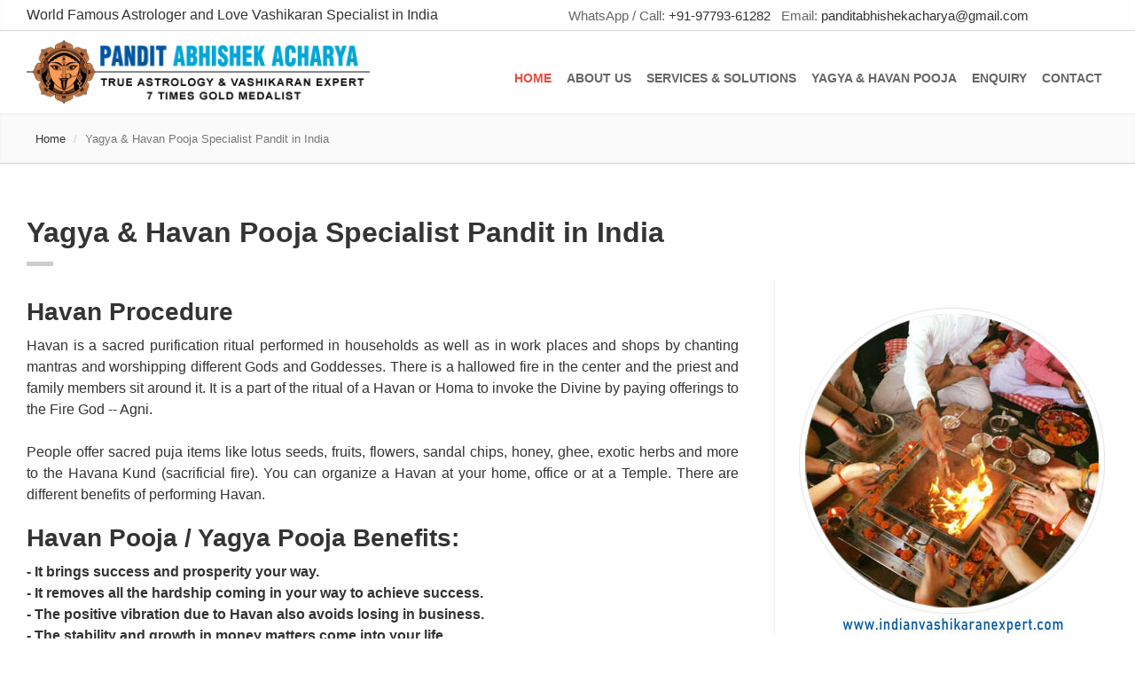

--- FILE ---
content_type: text/html; charset=UTF-8
request_url: https://www.indianvashikaranexpert.com/yagya-pooja-havan-pooja-pandit-service-india.html
body_size: 13625
content:
<!DOCTYPE html PUBLIC "-//W3C//DTD XHTML 1.0 Transitional//EN" "http://www.w3.org/TR/xhtml1/DTD/xhtml1-transitional.dtd">
<html lang="en-US" xmlns="http://www.w3.org/1999/xhtml" itemscope itemtype="http://schema.org/WebPage">
	<head>
		<title>Indian Havan Pooja Service, Yagya Pooja Specialist Pandit Ji in India, Jalandhar Punjab</title>
		<meta name="Keywords" content="Yagya Pooja Service, Havan Pooja Specialist in India, Greh Shanti Pooja Service in India, famous Indian Havan Pooja Pandit, Top Best Yagya Pooja Pandit ji Astrologer in India, Jalandhar Punjab" />
		<meta name="Description" content="Pandit Abhishek Acharya provide Yagya Pooja, Havan Pooja, Greh Shanti Pooja Service in India. He is famous Indian Havan Pooja and Yagya Pooja Pandit ji Astrologer in India, Jalandhar Punjab." />
	  	
		<meta name="viewport" content="width=device-width, initial-scale=1" />
		<meta name="viewport" content="width=device-width, initial-scale=1, maximum-scale=1, user-scalable=no" />
		<!--<meta http-equiv="Content-Type" content="text/html; charset=utf-8" />-->
		<meta http-equiv="Content-Type" content="text/html; charset=iso-8859-1" />
		<meta http-equiv="Cache-control" content="public" />
		<meta http-equiv="X-UA-Compatible" content="IE=edge" />
		<meta name="rating" content="General" />
		<META NAME="Category" CONTENT="internet" />
		<meta name="copyright" content="https://www.indianvashikaranexpert.com" />
		<META NAME="Language" CONTENT="en-US" />
		<meta name="robots" content="index, follow" />
		<meta name="googlebot" content="index, follow" />
		<meta name="revisit-after" content="1 days" />
		<META NAME="Publisher" CONTENT="IN" />
		<meta name="distribution" content="global" />
		<link rel="apple-touch-icon" href="favicon.png" />
		<link href="favicon.ico" rel="shortcut icon" type="image/x-icon" />
		<meta name="robots" content="NOYDIR, NOODP" />	
		<link rel="alternate" href="https://www.indianvashikaranexpert.com/" hreflang="en-us" />
		<link rel="canonical" href="https://www.indianvashikaranexpert.com/yagya-pooja-havan-pooja-pandit-service-india.html" />

<!-- Facebook Meta Tags -->
<meta property="og:url" content="https://www.indianvashikaranexpert.com" />
<meta property="og:type" content="website" />
<meta property="og:title" content="Indian Havan Pooja Service, Yagya Pooja Specialist Pandit Ji in India, Jalandhar Punjab" />
<meta property="og:description" content="Pandit Abhishek Acharya provide Yagya Pooja, Havan Pooja, Greh Shanti Pooja Service in India. He is famous Indian Havan Pooja and Yagya Pooja Pandit ji Astrologer in India, Jalandhar Punjab." />
<meta property="og:image" content="https://www.indianvashikaranexpert.com/images/about.jpg" />

<!-- Twitter Meta Tags -->
<meta name="twitter:card" content="summary_large_image" />
<meta name="twitter:title" content="Indian Havan Pooja Service, Yagya Pooja Specialist Pandit Ji in India, Jalandhar Punjab" />
<meta name="twitter:description" content="Pandit Abhishek Acharya provide Yagya Pooja, Havan Pooja, Greh Shanti Pooja Service in India. He is famous Indian Havan Pooja and Yagya Pooja Pandit ji Astrologer in India, Jalandhar Punjab." />
<meta name="twitter:image" content="https://www.indianvashikaranexpert.com/images/about.jpg" />
<meta name="twitter:site" content="https://twitter.com/Pandita60420765" />
<meta name="twitter:url" content="https://twitter.com/Pandita60420765" />
<meta name="twitter:creator" content="@Pandita60420765" />

<!-- Google / Search Engine Tags -->
<meta itemprop="name" content="Indian Havan Pooja Service, Yagya Pooja Specialist Pandit Ji in India, Jalandhar Punjab" />
<meta itemprop="description" content="Pandit Abhishek Acharya provide Yagya Pooja, Havan Pooja, Greh Shanti Pooja Service in India. He is famous Indian Havan Pooja and Yagya Pooja Pandit ji Astrologer in India, Jalandhar Punjab." />
<meta itemprop="image" content="https://www.indianvashikaranexpert.com/images/about.jpg" />

<script type="application/ld+json">
    {
      "@context": "https://schema.org",
      "@type": "Person",
      "name": "Indian Vashikaran Expert Pandit Abhishek Acharya",
      "url": "https://www.indianvashikaranexpert.com",
      "sameAs": [
        "https://www.facebook.com/Indian-Vashikaran-Expert-103005405583460",
        "https://twitter.com/Pandita60420765",
        "https://pandit-abhishek-acharya-astrologer.blogspot.com",
        "https://indianvashikaranspecialistgetyourloveback.wordpress.com/",
        "https://indian-vashikaran-specialist-get-your-love-love-marriage.weebly.com/",
		"https://indian-vashikaran-expert.jimdosite.com/",
		"https://www.instagram.com/astrologer.abhishekacharya/",
		"https://www.pinterest.com/indianvashikaranexpert/",
		"https://medium.com/@indianvashikaranexpert/indian-vashikaran-expert-955e9b65b589",
        "https://abhi787.tumblr.com/"
      ]
    }

</script>

<!-- Global site tag (gtag.js) - Google Analytics -->
<script async src="https://www.googletagmanager.com/gtag/js?id=G-DCSFMYJ7VB"></script>
<script>
  window.dataLayer = window.dataLayer || [];
  function gtag(){dataLayer.push(arguments);}
  gtag('js', new Date());

  gtag('config', 'G-DCSFMYJ7VB');
</script>

		<!-- Mobile Meta -->
		<meta name="viewport" content="width=device-width, initial-scale=1.0" />

		<!-- Favicon -->
		<link rel="shortcut icon" type="image/icon" href="favicon.png"/>
	    <link href="favicon.ico" rel="shortcut icon" type="image/x-icon" />

		<!-- Web Fonts -->
		<!--<link href='http://fonts.googleapis.com/css?family=Open+Sans:400italic,700italic,400,700,300&amp;subset=latin,latin-ext' rel='stylesheet' type='text/css' />-->
		<!--<link href='http://fonts.googleapis.com/css?family=PT+Serif' rel='stylesheet' type='text/css' />-->

		<!-- Bootstrap core CSS -->
		<link href="bootstrap/css/bootstrap.css" rel="stylesheet" />

		<!-- Font Awesome CSS -->
		<!--<link href="fonts/font-awesome/css/font-awesome.css" rel="stylesheet" />-->

		<!-- Fontello CSS -->
		<!--<link href="fonts/fontello/css/fontello.css" rel="stylesheet" />-->

		<!-- Plugins
		<link href="plugins/rs-plugin/css/settings.css" media="screen" rel="stylesheet" />
		<link href="plugins/rs-plugin/css/extralayers.css" media="screen" rel="stylesheet" />
		<link href="plugins/magnific-popup/magnific-popup.css" rel="stylesheet" />
		<link href="css/animations.css" rel="stylesheet" />
		<link href="plugins/owl-carousel/owl.carousel.css" rel="stylesheet" />-->

		<!-- iDea core CSS file -->
		<link href="css/style.css" rel="stylesheet" />

		<!-- Color Scheme (In order to change the color scheme, replace the red.css with the color scheme that you prefer)
		<link href="css/skins/red.css" rel="stylesheet" />-->

		<!-- Custom css 
		<link href="css/custom.css" rel="stylesheet" /> -->
	</head>

	<!-- body classes: 
			"boxed": boxed layout mode e.g. <body class="boxed">
			"pattern-1 ... pattern-9": background patterns for boxed layout mode e.g. <body class="boxed pattern-1"> 
	-->
	<body>
		<!-- scrollToTop -->
		<!-- ================ -->
		<div class="scrollToTop"><i class="icon-up-open-big"></i></div>

		<!-- page wrapper start -->
		<!-- ================ -->
		<div class="page-wrapper">

<!-- HEADER STARTS HERE -->
 			<!-- header-top start -->
			<!-- ================  -->
			<div class="header-top">
				<div class="container">
					<div class="row">
						<div class="col-lg-5 col-md-5 col-sm-5">
				<!--		<meta name="google-translate-customization" content="2b694d62bf384d77-cffc764cca740d0c-gdea3e68aa8c6608c-12"></meta>
<div id="google_translate_element"></div><script type="text/javascript">
function googleTranslateElementInit() {
  new google.translate.TranslateElement({pageLanguage: 'en', layout: google.translate.TranslateElement.InlineLayout.HORIZONTAL, autoDisplay: false}, 'google_translate_element');
}
</script><script type="text/javascript" src="//translate.google.com/translate_a/element.js?cb=googleTranslateElementInit"></script> -->
        
							<!-- header-top-first start  -->
							<!-- ================ --> 
							<div class="header-top-first clearfix">

								   <a href="best-vashikaran-specialist-india-contact.html">World Famous Astrologer and Love Vashikaran Specialist in India</a>
		

								
							</div>
							<!-- header-top-first end -->

						</div>
						<div class="col-lg-7 col-md-7 col-sm-7">

							<!-- header-top-second start  -->
							<!-- ================ -->
							<div id="header-top-second"  class="clearfix">
							<div class="topright">WhatsApp / Call: <a href="tel:+919779361282">+91-97793-61282</a> &nbsp;&nbsp;Email: <a href="mailto:panditabhishekacharya@gmail.com">panditabhishekacharya@gmail.com</a></div>
							<!--<div class="topright"><h4>Sales: +91 8dafs9</h4></div> -->

							</div>
							<!-- header-top-second end -->

						</div>
					</div>
				</div>
			</div>
			<!-- header-top end -->

			<!-- header start (remove fixed class from header in order to disable fixed navigation mode) -->
			<!-- ================ --> 
			<header class="header fixed clearfix">
				<div class="container">
					<div class="row">
						<div class="col-md-4">

							<!-- header-left start -->
							<!-- ================ -->
							<div class="header-left clearfix">

								<!-- logo -->
								<div class="logo">
									<a href="https://www.indianvashikaranexpert.com/"><img class="img-responsive" id="logo" src="images/logo.png" alt="Pandit Abhishek Acharya Ji Jalandhar Punjab based Astrologer and Love Marriage Vashikaran Specialist in India Rajasthan Jalandhar Punjab" title="Pandit Abhishek Acharya Ji Jalandhar Punjab based Astrologer and Love Marriage Vashikaran Specialist in India Rajasthan Jalandhar Punjab" /></a>
								</div>

								<!-- name-and-slogan 
								<div class="site-slogan">
									Bsdf
								</div>-->

							</div>
							<!-- header-left end -->

						</div>
						<div class="col-md-8">

							<!-- header-right start -->
							<!-- ================ -->
							<div class="header-right clearfix">

								<!-- main-navigation start -->
								<!-- ================ -->
								<div class="main-navigation animated">

									<!-- navbar start -->
									<!-- ================ -->
									<nav class="navbar navbar-default" role="navigation">
										<div class="container-fluid">

											<!-- Toggle get grouped for better mobile display -->
											<div class="navbar-header">
												<button type="button" class="navbar-toggle" data-toggle="collapse" data-target="#navbar-collapse-1">
													<span class="sr-only">Toggle navigation</span>
													<span class="icon-bar"></span>
													<span class="icon-bar"></span>
													<span class="icon-bar"></span>
												</button>
											</div>

											<!-- Collect the nav links, forms, and other content for toggling -->
											<div class="collapse navbar-collapse" id="navbar-collapse-1">
												<ul class="nav navbar-nav navbar-right">
													<li class="dropdown active"><a href="index.html">Home</a></li>

												<li class="dropdown mega-menu"><a href="top-best-astrologers-india-about.html" >About Us</a></li>

														<li class="dropdown">
																<a href="#" class="dropdown-toggle" data-toggle="dropdown">Services & Solutions</a>
																<ul class="dropdown-menu">
							<li><a href="best-astrologer-jyotish-pandit-in-india.html" title="Best Astrologer / Jyotish Specialist">Astrology / Jyotish Specialist</a></li>
							<li><a href="vashikaran-black-magic-kala-jadu-specialist-in-india.html" title="Black Magic / Kala Jadu Specialist">Vashikaran / Black Magic Specialist</a></li>
							<li><a href="love-marriage-vashikaran-specialist-in-india.html" title="Love Marriage Specialist">Love Marriage Vashikaran</a></li>
							<li><a href="match-making-specialist-service-in-india.html" title="Match Making Specialist">Marriage Match Making Specialist</a></li>
							<li><a href="kundli-dosh-graha-dosh-solutions-in-india.html" title="Kundli / Graha Dosh Solutions">Kundli / Graha Dosh Solutions</a></li>
							<li><a href="business-loss-problems-solutions-in-india.html" title="Business Loss Problems Solutions">Business Loss - Problems Solutions</a></li>
							<li><a href="foreign-visa-problems-solutions-in-india.html" title="Foreign Visa Problems Solutions">Foreign Visa Problems Solutions</a></li>
							<li><a href="husband-vashikaran-wife-vashikaran-specialist-in-india.html" title="Husband-Wife Vashikaran">Husband-Wife Vashikaran Specialist</a></li>
							<li><a href="girlfriend-boyfriend-vashikaran-specialist-in-india.html" title="Girl Friend Vashikaran Specialist">Girlfriend Boyfriend Vashikaran</a></li>
							<li><a href="love-vashikaran-specialist-in-india.html" title="Love Problems Specialist">Love Vashikaran Specialist</a></li>
							<li><a href="property-disputes-solutions-with-astrology-in-india.html" title="Property Disputes Specialist">Family & Property Disputes Specialist</a></li>
							<li><a href="job-promotion-career-specialist-in-india.html" title="Career / Promotion / Jobs Specialist">Career / Promotion / Jobs Specialist</a></li>
							<li><a href="tension-medical-problems-specialist-in-india.html" title="Tension / Medical Problems Specialist">Tension / Medical Problems Specialist</a></li>
							<li><a href="lottery-number-lucky-number-guess-specialist-in-india.html" title="Lottery Number Specialist">Lottery Number / Lucky Numbers</a></li>	
						</ul>
					</li>


								<li class="dropdown mega-menu"><a href="yagya-pooja-havan-pooja-pandit-service-india.html" >Yagya & Havan Pooja</a></li>
													<li class="dropdown mega-menu"><a href="top-vashikaran-specialist-india-enquiry.html" >Enquiry</a></li>
													<li class="dropdown mega-menu"><a href="best-vashikaran-specialist-india-contact.html" >Contact</a></li>


												</ul>
											</div>

										</div>
									</nav>
									<!-- navbar end -->

								</div>
								<!-- main-navigation end -->

							</div>
							<!-- header-right end -->

						</div>
					</div>
				</div>
			</header>
			<!-- header end --> <!-- HEADER ENDS HERE -->

			<!-- banner start -->
			<!-- ================ 
			<div class="banner">
				<div class="fixed-image section dark-translucent-bg" style="background-image:url('images/bg1.jpg');">
					<div class="container">
					<div class="space-top"></div>
					<h1>Yagya & Havan Pooja Specialist Pandit in India</h1>
					<div class="separator-2"></div>
					<!--<p class="lead">test message</p>
					</div>
				</div>
			</div>
			<!-- banner end -->

			<!-- page-intro start-->
			<!-- ================ -->
			<div class="page-intro">
				<div class="container">
					<div class="row">
						<div class="col-md-12">
							<ol class="breadcrumb">
								<li><i class="fa fa-home pr-10"></i><a href="index.html">Home</a></li>
								<li class="active">Yagya & Havan Pooja Specialist Pandit in India</li>
							</ol>
						</div>
					</div>
				</div>
			</div>
			<!-- page-intro end -->

			<!-- main-container start -->
			<!-- ================ -->
			<section class="main-container">
				<div class="container">
					<div class="row">

						<!-- main start -->
						<!-- ================ -->
						<div class="main col-md-12">

							<!-- page-title start -->
							<!-- ================ -->
							<h1 class="page-title">Yagya & Havan Pooja Specialist Pandit in India</h1> 
							<div class="separator-2"></div>
							<!-- page-title end -->

							<div class="row">
								<div class="col-md-8">
									<p><h2>Havan Procedure</h2>
<p>Havan is a sacred purification ritual performed in households as well as in work places and shops by chanting mantras and worshipping different Gods and Goddesses. There is a hallowed fire in the center and the priest and family members sit around it. It is a part of the ritual of a Havan or Homa to invoke the Divine by paying offerings to the Fire God -- Agni.<br /><br />People offer sacred puja items like lotus seeds, fruits, flowers, sandal chips, honey, ghee, exotic herbs and more to the Havana Kund (sacrificial fire). You can organize a Havan at your home, office or at a Temple. There are different benefits of performing Havan.</p>
<h2>Havan Pooja / Yagya Pooja Benefits:</h2>
<p><strong>- It brings success and prosperity your way.<br />- It removes all the hardship coming in your way to achieve success.<br />- The positive vibration due to Havan also avoids losing in business.<br />- The stability and growth in money matters come into your life.<br />- It helps you come back from serious illness and also improve in your study.</strong></p>
<h2>Top Best Havan Pooja Specialist Pandit and Yagya Pooja Specialist Pandit in India</h2>
<p>Pandit Abhishek Acharya is a Hindu priest who performs worship services, serve a Hindu community's worship service needs. You can book A Pandit, Puja Booking, We perform various pujas, rituals and all kind of hindu religious services Please call or email us to set up an appointment for your service needs, Our priest will be available to perform religious services for families in their homes, Priest Service in India.<br /><br />We do different types of Pujas. Hindu Rituals and all Types of Hindu Religious Services for all events, which includes but not limited to Marriages, Satya Narayana Vrata, Griha Pravesham etc. Pooja Services can be rendered at your Home, & Business and Online. Our Goal is to Offer Exceptional Religious Services for every part of life To our Devotees.</p>
<h2>Havan: Importance and Significance</h2>
<p>A Havan is also known as a Hom, Homan, Yagya or Agnihotra. Havan is a Sanskrit word and it means a ritual wherein the devotees make offerings to the Fire as a primary/core action. The Fire is considered to be Holy, Sacred and sacrosanct. The Fire is a symbol of divine presence. A Havan forms part of practically all Hindu Sanskaars. Common types of Havan include Aayushya Havan, Mrityunjaya Havan, Dhanwantri Havan, Ganesh Havan, Navagraha Havan, Vastu Havan etc. The fire is lit in a centre and devotees make offerings along with chanting the mantras specific to the objective for which the Havan has been organised. It is done either to please a certain deity or done with some other objective in mind.</p>
<h2>Benefits of Havan</h2>
<p><strong>A Havan Mantra has multiple benefits. The benefits are divine as well as scientific. A Havan helps to:<br />- Prevent infectious diseases.<br />- Gain peace of mind.<br />- Purify the atmosphere (scientifically and otherwise).<br />- Achieve the objective we are aiming at.<br />- Offer our prayers to our beloved deities.<br />- Convert negative energies into positive ones.<br />- Ensure good health.</strong></p>
<h2>Main Havan Poojan</h2>
<p><strong>- Akhand Ramayana Paath & Havan (अखंड रामायण पाठ)<br />- Ayush Poojan & Havan (आयुष पूजन )<br />- Batuk Bhairav ​​Poojan & Havan (बटुक भैरव पूजन)<br />- Bhoomi Poojan & Havan (भूमि पूजन)<br />- Dhanvantari Pooja & Havan (धन्वन्तरि हवन)<br />- Durga Paath Haven Poojan (दुर्गा पाठ हवन पूजन)<br />- Gand mool nakshatra Pooja & Havan (गंद मूल नक्षत्र पूजा)<br />- Grah parvesh Pooja & Havan (गृह प्रवेश पूजा)<br />- Hanumat Raksha Kavach Poojan (हनुमत रक्षा कवच पूजन)<br />- Kaal Sarp Yog Poojan & Havan (काल सर्प योग पूजन)<br />- Kuber Pooja & Havan (कुबेर पूजा)<br />- Lakshmi kuber Pooja & Havan (लक्ष्मी कुबेर हवन)<br />- Lakshmi narsingh Pooja & Havan (लक्ष्मी नरसिंह हवन)<br />- Laxmi Poojan (लक्ष्मी पूजन)<br />- Mahalaxmi Yantra Poojan (महालक्ष्मी यंत्र पूजन)<br />- Mahatunjay Jaap Pooja & Havan (महा मृत्युंजय जाप)<br />- Mangal Dosh Shanti Poojan (मंगल दोष शांति पूजन )<br />- Namkaran Pooja & Havan (नामकरण पूजा)<br />- Nav Chandi Durga Pooja & Havan (नव चंडी दुर्गा हवन)<br />- Navagrah Poojan Jaap (नवग्रह पूजन जाप)<br />- Navagrah Shaanti Pooja & Havan(नवग्रह शांति पूजा)<br />- Pitr Shanti Poojan & Havans (पितृ शांति पूजन)<br />- Rudra Abhishek Paath & Havan (रूद्र अभिषेक पाठ)<br />- Santan Gopal Poojan havan (संतान गोपाल पूजन हवन )<br />- Sarswati Pooja & Havan (सरस्वती हवन)<br />- Sataya narayan Pooja & Havan (सत्य नारायण पूजा)<br />- Shree Ganpati Havan Poojan (श्री गणपति हवन पूजन)<br />- Sudarshan havan (सुदर्शन हवन)<br />- Vaastu Poojan & Havan (वास्तु पूजन हवन जाप)<br />- Vishvakarma Pooja & Havan (विश्वकर्मा पूजा)<br />- Vivah sanskar Pooja & Havan (विवाह संस्कार पूजा)<br />- Vrat Poojan Katha (व्रत पूजन कथा)<br />- Vyapar opening Pooja & Havan (व्यापर वृद्धि पूजा )<br />- Yagopavit Pooja & Havan (यज्ञोपवीत पूजा)<br /></strong></p>
<h3><span style="color: #ff6600;">Are you looking for the best astrologer for vashikaran? We provide India’s best love vashikaran specialist Baba Ji. Similarly, we give 100% genuine and quick results for the vashikaran mantra.</span></h3>
<h2><span style="color: #800080;">But why do you need to contact the best vashikaran specialist? If you are becoming to difficult to get back your love in your life. Along with you are losing your love life. Then you have to instantly contact our love vashikaran specialist.</span></h2>
<h1><span style="color: #008000;">Thus, if you want to get immediately and safely to the vashikaran specialist in India. Likewise, Pandit Abhishek Acharya Ji is the genuine astrologer for vashikaran in India, Punjab, Nakodar, Jalandhar. So, Don't wait more!! Get your all problems resolved permanently with the help of Vedic Astrology, 100% working Online Vashikaran, Tantra-Mantra, Kala Jadu and Voodoo Black Magic techniques etc. <br /><br />Please Call Pandit Ji Now at mobile: +91-97793-61282</span></h1>
<p><strong></strong></p></p>
							</div>

								<!-- sidebar start -->
								<aside class="sidebar col-md-4">
									<div class="side vertical-divider-left">
										<img src="images/right-15.jpg" class="img-responsive" alt="Best Astrologers India Best Love Vashikaran Specialist in India" title="Best Astrologers India Best Love Vashikaran Specialist in India" />
										<!-- sidebar start -->
						<aside class="col-md-12 ">
							<div class="sidebar">
								<h2>Call Now.</h2>
									<h1>+91-9779361282</h1>
									<div class="separator"></div>
									<nav>
										<ul class="nav nav-pills nav-stacked">
											<li><a href="best-astrologer-jyotish-pandit-in-india.html" title="Best Astrologer / Jyotish Specialist">Astrology / Jyotish Specialist</a></li>
											<li><a href="vashikaran-black-magic-kala-jadu-specialist-in-india.html" title="Black Magic / Kala Jadu Specialist">Vashikaran / Black Magic Specialist</a></li>
											<li><a href="love-marriage-vashikaran-specialist-in-india.html" title="Love Marriage Specialist">Love Marriage Vashikaran</a></li>
											<li><a href="match-making-specialist-service-in-india.html" title="Match Making Specialist">Marriage Match Making Specialist</a></li>
											<li><a href="kundli-dosh-graha-dosh-solutions-in-india.html" title="Kundli / Graha Dosh Solutions">Kundli / Graha Dosh Solutions</a></li>
											<li><a href="business-loss-problems-solutions-in-india.html" title="Business Loss Problems Solutions">Business Loss - Problems Solutions</a></li>
											<li><a href="foreign-visa-problems-solutions-in-india.html" title="Foreign Visa Problems Solutions">Foreign Visa Problems Solutions</a></li>
											<li><a href="husband-vashikaran-wife-vashikaran-specialist-in-india.html" title="Husband-Wife Vashikaran">Husband-Wife Vashikaran Specialist</a></li>
											<li><a href="girlfriend-boyfriend-vashikaran-specialist-in-india.html" title="Girl Friend Vashikaran Specialist">Girlfriend Boyfriend Vashikaran</a></li>
											<li><a href="love-vashikaran-specialist-in-india.html" title="Love Problems Specialist">Love Vashikaran Specialist</a></li>
											<li><a href="property-disputes-solutions-with-astrology-in-india.html" title="Property Disputes Specialist">Family & Property Disputes Specialist</a></li>
											<li><a href="job-promotion-career-specialist-in-india.html" title="Career / Promotion / Jobs Specialist">Career / Promotion / Jobs Specialist</a></li>
											<li><a href="tension-medical-problems-specialist-in-india.html" title="Tension / Medical Problems Specialist">Tension / Medical Problems Specialist</a></li>
											<li><a href="lottery-number-lucky-number-guess-specialist-in-india.html" title="Lottery Number Specialist">Lottery Number / Lucky Numbers</a></li>
										</ul>
									 </nav>


									<h3 class="title">Astrologer & Love Vashikaran Specialist Services in India</h3>
									<div class="separator"></div>
									<nav>
										<ul class="nav nav-pills nav-stacked">
											<li><a href="astrologers-black-magic-love-vashikaran-specialist-in-canada.html" title="Best Astrologer / Jyotish Specialist">Astrologer & Vashikaran Specialist in Canada</a></li>
											<li><a href="astrologers-black-magic-love-vashikaran-specialist-in-usa.html" title="Black Magic / Kala Jadu Specialist">Astrologer & Vashikaran Specialist in USA</a></li>
											<li><a href="astrologers-black-magic-love-vashikaran-specialist-in-uk.html" title="Love Marriage Specialist">Astrologer & Vashikaran Specialist in UK</a></li>
											<li><a href="astrologers-black-magic-love-vashikaran-specialist-in-australia.html" title="Match Making Specialist">Astrologer & Vashikaran Specialist in Australia</a></li>
											<li><a href="astrologers-black-magic-love-vashikaran-specialist-in-new-zealand.html" title="Kundli / Graha Dosh Solutions">Astrologer & Vashikaran Specialist in New Zealand</a></li>
											<li><a href="astrologers-black-magic-love-vashikaran-specialist-in-nepal.html" title="Foreign Visa Problems Solutions">Astrologer & Vashikaran Specialist in Nepal</a></li>
										</ul>
									 </nav>
								
							</div>
						</aside>
<!-- sidebar end -->									</div>
								</aside>
								<!-- sidebar end -->
							</div>

						</div>
						<!-- main end -->

					</div>
				</div>
			</section>
			<!-- main-container end -->

		<br><br>
			

   <!-- FOOTER STARTS HERE -->  
   	<!-- footer start (Add "light" class to #footer in order to enable light footer) -->
			<!-- ================ -->
			<footer id="footer">

				<!-- .footer start -->
				<!-- ================ -->
				<div class="footer">
					<div class="container">
						<div class="row">

						<div class="col-sm-12 col-md-12">
								<div class="footer-content">
									<h2>Links</h2>
									<nav>
										<ul class="nav nav-pills">
											<li><a href="index.html">Home</a></li>
											<li><a href="top-best-astrologers-india-about.html" >About Us</a></li>
											<li><a href="yagya-pooja-havan-pooja-pandit-service-india.html" >Yagya & Havan Pooja</a></li>
											<li><a href="top-vashikaran-specialist-india-enquiry.html" >Enquiry</a></li>
											<li><a href="best-vashikaran-specialist-india-contact.html" >Contact Us</a></li>
										</ul>
									</nav>
								</div>
							</div>
							

							
							<div class="col-sm-3 col-md-3">
								<div class="footer-content">
									<h2>Astrology & Vashikaran Services in India</h2>
							<nav>
							<ul class="nav nav-pills ">
							<li><a href="best-astrologer-jyotish-pandit-in-india.html" title="Best Astrologer / Jyotish Specialist">Astrology / Jyotish Specialist</a></li>
							<li><a href="vashikaran-black-magic-kala-jadu-specialist-in-india.html" title="Black Magic / Kala Jadu Specialist">Vashikaran / Black Magic Specialist</a></li>
							<li><a href="love-marriage-vashikaran-specialist-in-india.html" title="Love Marriage Specialist">Love Marriage Vashikaran Specialist</a></li>
							<li><a href="match-making-specialist-service-in-india.html" title="Match Making Specialist">Marriage Match Making Specialist</a></li>
							<li><a href="kundli-dosh-graha-dosh-solutions-in-india.html" title="Kundli / Graha Dosh Solutions">Kundli / Graha Dosh Solutions</a></li>
							<li><a href="business-loss-problems-solutions-in-india.html" title="Business Loss Problems Solutions">Business Loss - Problems Solutions</a></li>
							<li><a href="foreign-visa-problems-solutions-in-india.html" title="Foreign Visa Problems Solutions">Foreign Visa Problems Solutions</a></li>
							<li><a href="husband-vashikaran-wife-vashikaran-specialist-in-india.html" title="Husband-Wife Vashikaran">Husband-Wife Vashikaran Specialist</a></li>
							<li><a href="girlfriend-boyfriend-vashikaran-specialist-in-india.html" title="Girl Friend Vashikaran Specialist">Girlfriend Boyfriend Vashikaran</a></li>
							<li><a href="love-vashikaran-specialist-in-india.html" title="Love Problems Specialist">Love Vashikaran Mantra Specialist</a></li>
							<li><a href="property-disputes-solutions-with-astrology-in-india.html" title="Property Disputes Specialist">Family & Property Disputes Specialist</a></li>
							<li><a href="job-promotion-career-specialist-in-india.html" title="Career / Promotion / Jobs Specialist">Career / Promotion / Jobs Specialist</a></li>
							<li><a href="tension-medical-problems-specialist-in-india.html" title="Tension / Medical Problems Specialist">Tension / Medical Problems Specialist</a></li>
							<li><a href="lottery-number-lucky-number-guess-specialist-in-india.html" title="Lottery Number Specialist">Lottery Number / Lucky Numbers</a></li>
							</ul>
							</nav>
									<!--<a href="precision-turned-components-manufacturers-exporters-india-enquiry.html"><img src="images/pdf.png" alt="catalogue download" /></a><br />
									<!--<a href="wrsdfity.html"><img src="images/iso.png" alt="iso certificate" /></a>-->
								</div>
							</div>

							


<div class="col-sm-3 col-md-3">
<div class="footer-content">
<h2>Astrology & Vashikaran Services in Canada</h2>
<nav>
<ul class="nav nav-pills">
			<li><a href="astrologers-black-magic-love-vashikaran-specialist-in-canada.html" title="Astrologer & Vashikaran Specialist in Canada">Astrologer & Vashikaran Specialist in Canada</a></li>

			<li><a href="vashikaran-specialist-astrologers-in-toronto-canada.html" title="Vashikaran Specialist Astrologer in Toronto">Vashikaran Specialist Astrologer in Toronto</a></li>
			<li><a href="vashikaran-specialist-astrologers-in-brampton-canada.html" title="Vashikaran Specialist Astrologer in Brampton">Vashikaran Specialist Astrologer in Brampton</a></li>
			<li><a href="vashikaran-specialist-astrologers-in-ontario-canada.html" title="Vashikaran Specialist Astrologer in Ontario">Vashikaran Specialist Astrologer in Ontario</a></li>
			<li><a href="vashikaran-specialist-astrologers-in-quebec-canada.html" title="Vashikaran Specialist Astrologer in Quebec">Vashikaran Specialist Astrologer in Quebec</a></li>
			<li><a href="vashikaran-specialist-astrologers-in-saskatchewan-canada.html" title="Vashikaran Specialist Astrologer in Saskatchewan">Vashikaran Specialist Astrologer in Saskatchewan</a></li>
			<li><a href="vashikaran-specialist-astrologers-in-vancouver-canada.html" title="Vashikaran Specialist Astrologer in Vancouver">Vashikaran Specialist Astrologer in Vancouver</a></li>
			<li><a href="vashikaran-specialist-astrologers-in-ottawa-canada.html" title="Vashikaran Specialist Astrologer in Ottawa">Vashikaran Specialist Astrologer in Ottawa</a></li>
			<li><a href="vashikaran-specialist-astrologer-in-montreal-quebec.html" title="Vashikaran Specialist Astrologer in Montreal Quebec">Vashikaran Specialist Astrologer in Montreal Quebec</a></li>
			<li><a href="vashikaran-specialist-astrologer-in-calgary-alberta.html" title="Black Magic Specialist in Calgary Alberta">Black Magic Specialist in Calgary Alberta</a></li>
			

</ul>
</nav>
</div>
</div>


<div class="col-sm-3 col-md-3">
<div class="footer-content">
<h2>Astrology & Vashikaran Services in Canada</h2>
<nav>
<ul class="nav nav-pills">
			<li><a href="vashikaran-specialist-astrologer-in-edmonton-alberta.html" title="Vashikaran Specialist Astrologer in Edmonton Alberta">Vashikaran Specialist Astrologer in Edmonton Alberta</a></li>
			<li><a href="vashikaran-specialist-astrologer-in-mississauga-ontario.html" title="Vashikaran Specialist Astrologer in Mississauga Ontario">Vashikaran Specialist Astrologer in Mississauga Ontario</a></li>
			<li><a href="vashikaran-specialist-astrologer-in-winnipeg-manitoba.html" title="Black Magic Specialist in Winnipeg Manitoba">Black Magic Specialist in Winnipeg Manitoba</a></li>
			<li><a href="vashikaran-specialist-astrologer-in-hamilton-ontario.html" title="Vashikaran Specialist Astrologer in Hamilton Ontario">Vashikaran Specialist Astrologer in Hamilton Ontario</a></li>
			<li><a href="vashikaran-specialist-astrologer-in-victoria-british-columbia.html" title="Black Magic Specialist in Victoria, British Columbia">Black Magic Specialist in Victoria, British Columbia</a></li>
			<li><a href="vashikaran-specialist-astrologer-in-saskatoon-saskatchewan.html" title="Vashikaran Specialist Astrologer in Saskatoon, Saskatchewan">Vashikaran Specialist Astrologer in Saskatoon, Saskatchewan</a></li>
			<li><a href="vashikaran-specialist-astrologer-in-surrey-sari-british-columbia.html" title="Black Magic Specialist in Surrey / sari canada">Black Magic Specialist in Surrey / sari canada</a></li>
			
			<li><a href="vashikaran-specialist-astrologer-in-kitchener-ontario-canada.html" title="Vashikaran Specialist Astrologer in Kitchener, Ontario">Vashikaran Specialist Astrologer in Kitchener, Ontario</a></li>
			<li><a href="vashikaran-specialist-astrologer-in-london-ontario-canada.html" title="Vashikaran Specialist Astrologer in London, Ontario">Vashikaran Specialist Astrologer in London, Ontario</a></li>
			<li><a href="vashikaran-specialist-astrologer-in-halifax-nova-scotia-canada.html" title="Vashikaran Specialist Astrologer in Halifax, Nova Scotia">Vashikaran Specialist Astrologer in Halifax, Nova Scotia</a></li>
			

</ul>
</nav>
</div>
</div>


<div class="col-sm-3 col-md-3">
<div class="footer-content">
<h2>Astrology & Vashikaran Services in Canada</h2>
<nav>
<ul class="nav nav-pills">
			
<li><a href="vashikaran-specialist-astrologer-in-oshawa-ontario-canada.html" title="Vashikaran Specialist Astrologer in Oshawa, Ontario">Vashikaran Specialist Astrologer in Oshawa, Ontario</a></li>
			<li><a href="vashikaran-specialist-astrologer-in-windsor-ontario-canada.html" title="Vashikaran Specialist Astrologer in Windsor, Ontario">Vashikaran Specialist Astrologer in Windsor, Ontario</a></li>
			<li><a href="vashikaran-specialist-astrologer-in-regina-saskatchewan-canada.html" title="Vashikaran Specialist Astrologer in Regina, Saskatchewan">Vashikaran Specialist Astrologer in Regina, Saskatchewan</a></li>
			<li><a href="vashikaran-specialist-astrologer-in-kelowna-british-columbia-canada.html" title="Vashikaran Specialist Astrologer in Kelowna, British Columbia">Vashikaran Specialist Astrologer in Kelowna, British Columbia</a></li>
			<li><a href="vashikaran-specialist-astrologer-in-barrie-ontario-canada.html" title="Vashikaran Specialist Astrologer in Barrie, Ontario">Vashikaran Specialist Astrologer in Barrie, Ontario</a></li>
			<li><a href="vashikaran-specialist-astrologer-in-sherbrooke-quebec-canada.html" title="Vashikaran Specialist Astrologer in Sherbrooke, Quebe">Vashikaran Specialist Astrologer in Sherbrooke, Quebec</a></li>
			<li><a href="vashikaran-specialist-astrologer-in-guelph-ontario-canada.html" title="Vashikaran Specialist Astrologer in Guelph, Ontario">Vashikaran Specialist Astrologer in Guelph, Ontario</a></li>
			<li><a href="vashikaran-specialist-astrologer-in-abbotsford-british-columbia-canada.html" title="Vashikaran Specialist Astrologer in Abbotsford, British Columbia">Vashikaran Specialist Astrologer in Abbotsford, British Columbia</a></li>
			<li><a href="vashikaran-specialist-astrologer-in-kingston-ontario-canada.html" title="Vashikaran Specialist Astrologer in Kingston, Ontario">Vashikaran Specialist Astrologer in Kingston, Ontario</a></li>
			<li><a href="vashikaran-specialist-astrologers-in-kanata-ontario-canada.html" title="Vashikaran Specialist Astrologer in Kingston, Ontario">Vashikaran Specialist Astrologer in Kanata, Ontario</a></li>

</ul>
</nav>
</div>
</div>



<div class="clear"></div>

	
<div class="col-sm-3 col-md-3">
<div class="footer-content">
<h2>Astrology & Vashikaran Services in USA</h2>
<nav>
<ul class="nav nav-pills">
			<li><a href="astrologers-black-magic-love-vashikaran-specialist-in-usa.html" title="Astrologer & Vashikaran Specialist in USA">Astrologer & Vashikaran Specialist in USA</a></li>
			
			<li><a class="href2" href="vashikaran-specialist-astrologer-california-usa.html" title="Vashikaran Specialist in United Estates in USA">Vashikaran Specialist in California USA</a></li>
			<li><a class="href2" href="vashikaran-specialist-astrologer-new-york-usa.html" title="Love Vashikaran Specialist in New York USA">Love Vashikaran Specialist in New York USA</a></li>
			<li><a class="href2" href="vashikaran-specialist-astrologer-los-angeles-california-usa.html" title="Vashikaran Specialist in Los Angeles, California USA">Vashikaran Specialist in Los Angeles, California USA</a></li>
			<li><a class="href2" href="vashikaran-specialist-astrologer-washington-dc-usa.html" title="Vashikaran Removal Specialist in Washington, D.C. USA">Vashikaran Removal Specialist in Washington, DC</a></li>
			<li><a class="href2" href="vashikaran-specialist-astrologer-las-vegas-nevada-usa.html" title="Boyfriend Specialist in Las Vegas, Nevada USA">Boyfriend Specialist in Las Vegas, Nevada USA</a></li>
			<li><a class="href2" href="vashikaran-specialist-astrologer-fresno-california-usa.html" title="Girlfriend Vashikaran Specialist in Fresno California USA">Girlfriend Vashikaran Specialist in Fresno California</a></li>
			<li><a class="href2" href="vashikaran-specialist-astrologer-chicago-usa.html" title="Husband Vashikaran in Chicago, Illinois USA">Husband Vashikaran in Chicago, Illinois USA</a></li>
			<li><a class="href2" href="vashikaran-specialist-astrologer-houston-texas-usa.html" title="Wife Vashikaran Specialist in Houston, Texas USA">Wife Vashikaran Specialist in Houston, Texas USA</a></li>
			<li><a class="href2" href="vashikaran-specialist-astrologer-san-francisco-california-usa.html" title="Fast Vashikaran Specialist in San Francisco, California">Fast Vashikaran Specialist in San Francisco, California</a></li>


</ul>
</nav>
</div>
</div>



<div class="col-sm-3 col-md-3">
<div class="footer-content">
<h2>Astrology & Vashikaran Services in USA</h2>
<nav>
<ul class="nav nav-pills">
			
			<li><a class="href2" href="vashikaran-specialist-astrologer-seattle-washington-state-usa.html" title="Top Astrologer in Seattle, Washington State USA">Top Astrologer in Seattle, Washington State USA</a></li>
			<li><a class="href2" href="vashikaran-specialist-astrologer-dallas-texas-usa.html" title="Vashikaran Expert in Dallas, Texas USA">Vashikaran Expert in Dallas, Texas USA</a></li>
			<li><a class="href2" href="vashikaran-specialist-astrologer-pittsburgh-pennsylvania-usa.html" title="Black Magic Specialist in Pittsburgh Pennsylvania USA">Black Magic Specialist in Pittsburgh Pennsylvania</a></li>
			<li><a class="href2" href="vashikaran-specialist-astrologer-in-phoenix-arizona-usa.html" title="Black Magic Removal Specialist in Phoenix Arizona USA">Black Magic Removal Specialist in Phoenix Arizona</a></li>
			<li><a class="href2" href="vashikaran-specialist-astrologer-in-philadelphia-pennsylvania-usa.html" title="Kala Jadu Specialist in Philadelphia Pennsylvania USA">Kala Jadu Specialist in Philadelphia Pennsylvania</a></li>
			<li><a class="href2" href="vashikaran-specialist-astrologer-in-san-antonio-texas-usa.html" title="Kala Jadu Removal Specialist in San Antonio Texas USA">Kala Jadu Removal Specialist in San Antonio Texas</a></li>
			<li><a class="href2" href="vashikaran-specialist-astrologer-in-san-diego-california-usa.html" title="Vashikaran Mantra Specialist in San Diego California USA">Vashikaran Mantra Specialist in San Diego California</a></li>
			<li><a class="href2" href="vashikaran-specialist-astrologer-in-austin-texas-usa.html" title="Fast Vashikaran Specialist in Austin Texas USA">Fast Vashikaran Specialist in Austin Texas</a></li>
			<li><a class="href2" href="vashikaran-specialist-astrologer-in-jacksonville-florida-usa.html" title="Instant Black Magic Specialist in Jacksonville Florida USA">Instant Black Magic Specialist in Jacksonville Florida</a></li>
			<li><a class="href2" href="vashikaran-specialist-astrologer-in-fort-worth-texas-usa.html" title="Top Astrologer Specialist in Fort Worth Texas USA">Top Astrologer Specialist in Fort Worth Texas</a></li>
			<li><a class="href2" href="vashikaran-specialist-astrologer-in-columbus-ohio-usa.html" title="Voodoo Black Magic Specialist in Columbus Ohio USA">Voodoo Black Magic Specialist in Columbus Ohio</a></li>
			<li><a class="href2" href="vashikaran-specialist-astrologer-in-charlotte-north-carolina-usa.html" title="Aghori Tantrik Specialist in Charlotte North Carolina USA">Aghori Tantrik Specialist in Charlotte North Carolina</a></li>

</ul>
</nav>
</div>
</div>



<div class="col-sm-3 col-md-3">
<div class="footer-content">
<h2>Astrology & Vashikaran Services in UK</h2>
<nav>
<ul class="nav nav-pills">
			<li><a href="astrologers-black-magic-love-vashikaran-specialist-in-uk.html" title="Astrologer & Vashikaran Specialist in UK">Astrologer & Vashikaran Specialist in UK</a></li>

			<li><a class="href2" href="vashikaran-specialist-astrologer-london-uk.html" title="Vashikaran Specialist in London UK">Vashikaran Specialist in London UK</a></li>
			<li><a class="href2" href="vashikaran-specialist-astrologer-birmingham-uk.html" title="Fast Vashikaran Specialist in Birmingham UK">Fast Vashikaran Specialist in Birmingham UK</a></li>
			<li><a class="href2" href="vashikaran-specialist-astrologer-manchester-uk.html" title="Vashikaran Removal Specialist in Manchester UK">Vashikaran Removal Specialist in Manchester UK</a></li>
			<li><a class="href2" href="vashikaran-specialist-astrologer-southhall-uk.html" title="Vashikaran Mantra Specialist in Southhall UK">Vashikaran Mantra Specialist in Southhall UK</a></li>
			<li><a class="href2" href="vashikaran-specialist-astrologer-leeds-england-uk.html" title="Voodoo Black Magic Specialist in Leeds England">Voodoo Black Magic Specialist in Leeds England</a></li>
			<li><a class="href2" href="vashikaran-specialist-astrologer-sheffield-england-uk.html" title="Wife Vashikaran Specialist in Sheffield England UK">Wife Vashikaran Specialist in Sheffield England UK</a></li>
			<li><a class="href2" href="vashikaran-specialist-astrologer-bradford-uk.html" title="Husband Vashikaran Specialist in Bradford UK">Husband Vashikaran Specialist in Bradford UK</a></li>
			<li><a class="href2" href="vashikaran-specialist-astrologer-in-liverpool-uk.html" title="Black Magic Removal Specialist in liverpool UK">Black Magic Removal Specialist in liverpool UK</a></li>
			<li><a class="href2" href="vashikaran-specialist-astrologer-in-bristol-uk.html" title="Boyfriend Vashikaran Specialist in Bristol UK">Boyfriend Vashikaran Specialist in Bristol UK</a></li>
			<li><a class="href2" href="vashikaran-specialist-astrologer-in-newcastle-uk.html" title="Girlfriend Vashikaran Specialist in Birmingham UK">Aghori Black Magic Specialist in Newcastle UK</a></li>
			<li><a class="href2" href="vashikaran-specialist-astrologer-in-sunderland-uk.html" title="Love Vashikaran Specialist in Sunderland UK">Love Vashikaran Specialist in Sunderland UK</a></li>
			<li><a class="href2" href="vashikaran-specialist-astrologer-in-wolverhampton-uk.html" title="Top Best Specialist in Southhall UK">Black Magic Specialist in Wolverhampton UK</a></li>
			<li><a href="vashikaran-specialist-astrologer-in-newcastle-uk.html" title="Aghori Black Magic Specialist in Newcastle UK">Aghori Black Magic Specialist in Newcastle UK</a></li>

</ul>
</nav>
</div>
</div>



<div class="col-sm-3 col-md-3">
<div class="footer-content">
<h2>Astrology & Vashikaran Services in AUSTRALIA</h2>
<nav>
<ul class="nav nav-pills">
			<li><a href="astrologers-black-magic-love-vashikaran-specialist-in-australia.html" title="Astrologer & Vashikaran Specialist in Australia">Astrologer & Vashikaran Specialist in Australia</a></li>
			
			<li><a class="href2" href="vashikaran-specialist-astrologer-sydney-australia.html" title="Vashikaran Specialist in Sydney Australia">Vashikaran Specialist in Sydney Australia</a></li>
			<li><a class="href2" href="vashikaran-specialist-astrologer-melbourne-australia.html" title="Vashikaran Specialist in Melbourne Australia">Vashikaran Specialist in Melbourne Australia</a></li>
			<li><a class="href2" href="vashikaran-specialist-astrologer-perth-australia.html" title="Vashikaran Specialist in Perth Australia">Vashikaran Specialist in Perth Australia</a></li>
			<li><a class="href2" href="vashikaran-specialist-astrologer-canberra-australia.html" title="Vashikaran Specialist in Canberra Australia">Vashikaran Specialist in Canberra Australia</a></li>

			<li><a class="href2" href="vashikaran-specialist-astrologer-victoria-australia.html" title="Vashikaran Specialist in Victoria Australia">Vashikaran Specialist in Victoria Australia</a></li>
			<li><a class="href2" href="vashikaran-specialist-astrologer-nsw-new-south-wales.html" title="Vashikaran Specialist in New South Wales Australia">Vashikaran Specialist in New South Wales Australia</a></li>
			<li><a class="href2" href="vashikaran-specialist-astrologer-queensland-australia.html" title="Vashikaran Specialist in Queensland Australia">Vashikaran Specialist in Queensland Australia</a></li>
			<li><a class="href2" href="vashikaran-specialist-astrologer-darwin-australia.html" title="Vashikaran Specialist in Darwin Australia">Vashikaran Specialist in Darwin Australia</a></li>
			<li><a class="href2" href="vashikaran-specialist-astrologer-tasmania-australia.html" title="Vashikaran Specialist in Tasmania Australia">Vashikaran Specialist in Tasmania Australia</a></li>
			<li><a class="href2" href="vashikaran-specialist-astrologer-act-australian-capital-territory.html" title="Vashikaran Specialist in Australian Capital Territory Australia">Vashikaran Specialist in Australian Capital Territory</a></li>
			<li><a class="href2" href="vashikaran-specialist-astrologer-brisbane-australia.html" title="Vashikaran Specialist in Brisbane Australia">Vashikaran Specialist in Brisbane Australia</a></li>
			<li><a class="href2" href="vashikaran-specialist-astrologer-adelaide-australia.html" title="Vashikaran Specialist in Adelaide Australia">Vashikaran Specialist in Adelaide Australia</a></li>
			<li><a class="href2" href="vashikaran-specialist-astrologer-south-western-australia.html" title="Vashikaran Specialist in South Western Australia">Vashikaran Specialist in South Western Australia</a></li>
			<li><a class="href2" href="vashikaran-specialist-astrologer-hobart-australia.html" title="Vashikaran Specialist in Hobart Australia">Vashikaran Specialist in Hobart Australia</a></li>



</ul>
</nav>
</div>
</div>

<div class="clear"></div>



<div class="col-sm-3 col-md-3">
								<div class="footer-content">
									<h2>Astrology & Vashikaran Services in Europe</h2>
									<nav>
							<ul class="nav nav-pills">
			<li><a href="astrologers-black-magic-love-vashikaran-specialist-in-nepal.html" title="Astrologer & Vashikaran Specialist in Nepal">Astrologer & Vashikaran Specialist in Nepal</a></li>

			<li><a class="href2" href="vashikaran-specialist-astrologer-dubai-uae.html" title="Vashikaran Specialist in UAE">Vashikaran Specialist in Dubai UAE</a></li>
			<li><a class="href2" href="vashikaran-specialist-astrologer-berlin-germany.html" title="Black Magic Specialist in Berlin Germany">Black Magic Specialist in Berlin Germany</a></li>
			<li><a class="href2" href="vashikaran-specialist-astrologer-frankfurt-germany.html" title="Vashikaran Specialist in Frankfurt Germany">Vashikaran Specialist in Frankfurt Germany</a></li>
			<li><a class="href2" href="vashikaran-specialist-astrologer-oslo-norway.html" title="Black Magic Specialist in Oslo Norway">Black Magic Specialist in Oslo Norway</a></li>
			<li><a class="href2" href="vashikaran-specialist-astrologer-singapore.html" title="Vashikaran Specialist in Singapore">Vashikaran Specialist in Singapore</a></li>
			<li><a class="href2" href="vashikaran-specialist-astrologer-malaysia.html" title="Vashikaran Specialist in Malaysia">Vashikaran Specialist in Malaysia</a></li>
			<li><a class="href2" href="vashikaran-specialist-astrologer-paris-france.html" title="Vashikaran Specialist in France">Vashikaran Specialist in France</a></li>
			
			<li><a class="href2" href="vashikaran-specialist-astrologer-dublin-republic-of-ireland.html" title="Top Vashikaran in Dublin Republic of Ireland">Top Vashikaran in Dublin Republic of Ireland</a></li>
			<li><a class="href2" href="vashikaran-specialist-astrologer-lisbon-portugal.html" title="Best Vashikaran Specialist in Lisbon Portugal">Best Vashikaran Specialist in Lisbon Portugal</a></li>
			<li><a class="href2" href="vashikaran-specialist-astrologer-moscow-russia.html" title="Famous Vashikaran Specialist in Moscow Russia">Famous Vashikaran Specialist in Moscow Russia</a></li>
			<li><a class="href2" href="vashikaran-specialist-astrologer-madrid-spain.html" title="Love Vashikaran Mantra Specialist in Madrid Spain">Love Vashikaran Mantra Specialist in Madrid Spain</a></li>
			

</ul>
</nav>
</div>
</div>



<div class="col-sm-3 col-md-3">
								<div class="footer-content">
									<h2>Astrology & Vashikaran Services in Europe</h2>
									<nav>
							<ul class="nav nav-pills">

			<li><a class="href2" href="vashikaran-specialist-astrologer-bern-switzerland.html" title="Top Black Magic Specialist in Bern Switzerland">Top Black Magic Specialist in Bern Switzerland</a></li>
			<li><a class="href2" href="vashikaran-specialist-astrologer-vienna-austria.html" title="Best Black Magic Specialist in Vienna Austria">Best Black Magic Specialist in Vienna Austria</a></li>
			<li><a class="href2" href="vashikaran-specialist-astrologer-stockholm-sweden.html" title="Indian Astrologer in Stockholm Sweden">Indian Astrologer in Stockholm Sweden</a></li>
			<li><a class="href2" href="vashikaran-specialist-astrologer-brussels-belgium.html" title="Vashikaran Mantra Specialist Brussels Belgium">Vashikaran Mantra Specialist Brussels Belgium</a></li>
			<li><a class="href2" href="vashikaran-specialist-astrologer-athens-greece.html" title="Enemy Vashikaran Specialist in Athens Greece">Enemy Vashikaran Specialist in Athens Greece</a></li>
			<li><a class="href2" href="vashikaran-specialist-astrologer-copenhagen-denmark.html" title="Astrologer Guru Ji in Copenhagen Denmark">Astrologer Guru Ji in Copenhagen Denmark</a></li>
			<li><a class="href2" href="vashikaran-specialist-astrologer-warsaw-poland.html" title="Black Magic Baba Ji in Warsaw Poland">Black Magic Baba Ji in Warsaw Poland</a></li>
			<li><a class="href2" href="vashikaran-specialist-astrologer-bucharest-romania.html" title="Tantrik Baba Ji in Bucharest Romania">Tantrik Baba Ji in Bucharest Romania</a></li>
			<li><a class="href2" href="vashikaran-specialist-astrologer-helsinki-finland.html" title="Aghori Sidhi Tantrik Baba Ji in Helsinki Finland">Aghori Sidhi Tantrik Baba Ji in Helsinki Finland</a></li>
			<li><a class="href2" href="vashikaran-specialist-astrologer-rome-italy.html" title="Vashikaran Mantra Specialist in Rome Italy">Vashikaran Mantra Specialist in Rome Italy</a></li>
			<li><a class="href2" href="vashikaran-specialist-astrologer-port-louis-mauritius.html" title="Voodoo Black Magic in Port Louis Mauritius">Voodoo Black Magic in Port Louis Mauritius</a></li>
			<li><a class="href2" href="vashikaran-specialist-astrologer-amsterdam-netherlands.html" title="Boyfriend Vashikaran Specialist in Amsterdam Netherlands">Boyfriend Vashikaran Specialist in Amsterdam Netherlands</a></li>
			

</ul>
</nav>
</div>
</div>




<div class="col-sm-3 col-md-3">
<div class="footer-content">
<h2>Astrology & Vashikaran Services in NEWZEALAND</h2>
<nav>
<ul class="nav nav-pills">
			<li><a href="astrologers-black-magic-love-vashikaran-specialist-in-new-zealand.html" title="Astrologer & Vashikaran Specialist in New Zealand">Astrologer & Vashikaran Specialist in New Zealand</a></li>
			<li><a class="href2" href="vashikaran-specialist-astrologer-auckland-new-zealand.html" title="Vashikaran Specialist in Wellington">Vashikaran Specialist in Wellington</a></li>
			<li><a class="href2" href="vashikaran-specialist-astrologer-wellington-new-zealand.html" title="Vashikaran Specialist in Auckland">Vashikaran Specialist in Auckland</a></li>

			<li><a class="href2" href="vashikaran-specialist-astrologer-gisborne-new-zealand.html" title="Vashikaran Specialist in Gisborne">Vashikaran Specialist in Gisborne</a></li>
			<li><a class="href2" href="vashikaran-specialist-astrologer-waikato-new-zealand.html" title="Vashikaran Specialist in Waikato">Vashikaran Specialist in Waikato</a></li>
			<li><a class="href2" href="vashikaran-specialist-astrologer-canterbury-new-zealand.html" title="Vashikaran Specialist in Canterbury">Vashikaran Specialist in Canterbury</a></li>
			<li><a class="href2" href="vashikaran-specialist-astrologer-bay-of-plenty-new-zealand.html" title="Vashikaran Specialist in Bay of Plenty">Vashikaran Specialist in Bay of Plenty</a></li>
			<li><a class="href2" href="vashikaran-specialist-astrologer-manawatu-wanganui-new-zealand.html" title="Vashikaran Specialist in Manawatu Wanganui">Vashikaran Specialist in Manawatu Wanganui</a></li>
</ul>
</nav>
</div>
</div>



<div class="col-sm-3 col-md-3">
<div class="footer-content">
<h2>Astrology & Vashikaran Services in Punjab</h2>
<nav>
<ul class="nav nav-pills">
			
			<li><a class="href2" href="vashikaran-specialist-astrologer-jalandhar.html" title="Vashikaran Specialist in Jalandhar Punjab">Vashikaran Specialist in Jalandhar</a></li>
			<li><a class="href2" href="vashikaran-specialist-astrologer-patiala.html" title="Love Vashikaran Specialist in Patiala Punjab">Love Vashikaran Specialist in Patiala</a></li>
			<li><a class="href2" href="vashikaran-specialist-astrologer-jagraon.html" title="Vashikaran Mantra Specialist in Jagraon Punjab">Vashikaran Mantra Specialist in Jagraon</a></li>
			<li><a class="href2" href="vashikaran-specialist-astrologer-ludhiana.html" title="Black Magic Specialist in Ludhiana Punjab">Black Magic Specialist in Ludhiana</a></li>
			<li><a class="href2" href="vashikaran-specialist-astrologer-bathinda.html" title="Black Magic Removal Baba in Bathinda Punjab">Black Magic Removal Baba in Bathinda</a></li>
			<li><a class="href2" href="vashikaran-specialist-astrologer-hoshiarpur.html" title="Fast Vashikaran Specialist in Hoshiarpur Punjab">Fast Vashikaran Specialist in Hoshiarpur</a></li>
			<li><a class="href2" href="vashikaran-specialist-astrologer-phagwara.html" title="Instant Vashikaran Expert in Phagwara Punjab">Instant Vashikaran Expert in Phagwara</a></li>
			<li><a class="href2" href="vashikaran-specialist-astrologer-mohali.html" title="Best Vashikaran Specialist in Mohali Punjab">Best Vashikaran Specialist in Mohali</a></li>
			<li><a class="href2" href="vashikaran-specialist-astrologer-sas-nagar-mohali.html" title="Top Vashikaran Specialist in SAS Nagar Punjab">Top Vashikaran Specialist in SAS Nagar</a></li>
			<li><a class="href2" href="vashikaran-specialist-astrologers-chandigarh.html" title="Famous Vashikaran Specialist in Chandigarh">Famous Vashikaran Specialist in Chandigarh</a></li>

</ul>
</nav>
</div>
</div>



<div class="col-sm-3 col-md-3">
								<div class="footer-content">
									<h2>Astrology & Vashikaran Services in Delhi</h2>
									<nav>
							<ul class="nav nav-pills">
							
			<li><a class="href2" href="vashikaran-specialist-astrologers-in-new-delhi.html" title="Vashikaran Specialist in New Delhi">Vashikaran Specialist in New Delhi</a></li>
			<li><a class="href2" href="vashikaran-specialist-astrologers-in-delhi-ncr.html" title="Black Magic Specialist in Delhi NCR">Black Magic Specialist in Delhi NCR</a></li>
			<li><a class="href2" href="vashikaran-specialist-astrologers-in-noida.html" title="Kala Jadu Specialist in Noida">Kala Jadu Specialist in Noida</a></li>

</ul>
</nav>
</div>
</div>







<div class="col-sm-3 col-md-3">
								<div class="footer-content">
									<h2>Astrology & Vashikaran Services in India</h2>
									<nav>
							<ul class="nav nav-pills">
						
							<li><a href="top-best-vashikaran-removal-specialist-india-gallery-1.html" title="Top Best Vashikaran Removal Specialist in India">Top Best Vashikaran Removal Specialist in India</a></li>
							<li><a href="world-famous-astrologer-specialist-india-gallery-2.html" title="World Famous Astrologers in India">World Famous Astrologers in India</a></li>
							<li><a href="world-best-love-vashikaran-specialist-india-gallery-3.html" title="Best Love Vashikaran Specialist in India">Best Love Vashikaran Specialist in India</a></li>
							<li><a href="black-magic-voodoo-magic-kala-jadu-specialist-india-gallery-4.html" title="Top Black Magic Kala Jadu Specialist in India">Top Black Magic Kala Jadu Specialist in India</a></li>
							<li><a href="number-one-astrologer-vashikaran-specialist-india-gallery-5.html" title="No. 1 Astrologer & Vashikaran Specialist in India">No. 1 Astrologer & Vashikaran Specialist in India</a></li>

</ul>
</nav>
</div>
</div>







						<div class="col-sm-3 col-md-3">
								<div class="footer-content">
									<h2>Social Media</h2>

											<p>Please Share, Review and Like our below Social Media Pages.</p>
											<ul class="nav nav-pills">

											<li><a href="https://indian-vashikaran-expert.jimdosite.com/" target="_blank">Jimdo</a></li><br />
											<li><a href="https://app.box.com/s/7n9bqxufmwedogzk8hwf92wkn90syedo" target="_blank">Box</a></li><br />
											<li><a href="https://www.diigo.com/profile/abhi787?page=2" target="_blank">Diigo</a></li><br />
											<li><a href="https://www.instagram.com/astrologer.abhishekacharya/" target="_blank">Instagram</a></li><br />
											<li><a href="https://www.pinterest.com/indianvashikaranexpert/_saved/" target="_blank">Pinterest</a></li><br />
											<li><a href="https://secure.tagged.com/abhi787" target="_blank">Tagged</a></li><br />
											<li><a href="https://www.couchsurfing.com/people/abhishek-acharya-4" target="_blank">Couchsurfing</a></li><br />
											<li><a href="https://www.dailystrength.org/journals/indian-vashikaran-specialist-get-your-love-back-voodoo-black-mag" target="_blank">Daily Strength</a></li><br />
											<li><a href="https://www.gaiaonline.com/profiles/abhi787/45584844/" target="_blank">Gaiaonline</a></li><br />
											<li><a href="https://medium.com/@indianvashikaranexpert/indian-vashikaran-expert-955e9b65b589" target="_blank">Medium</a></li><br />
											<li><a href="https://www.quora.com/profile/Indian-Vashikaran-Expert" target="_blank">Quora</a></li><br />
											
										</ul>
									
								</div>
							</div>



						<div class="col-sm-3 col-md-3">
								<div class="footer-content">
									<h2>Social Media</h2>

											<p>Please Share, Review and Like our below Social Media Pages.</p>
											<ul class="nav nav-pills">
											<li><a href="https://www.facebook.com/Indian-Vashikaran-Expert-103005405583460" target="_blank">Facebook</a></li><br />
											<li><a href="https://twitter.com/Pandita60420765" target="_blank">Twitter</a></li><br />
											<li><a href="https://pandit-abhishek-acharya-astrologer.blogspot.com/2021/06/indian-vashikaran-specialist-get-your.html" target="_blank">Blogger</a></li><br />
											<li><a href="https://indianvashikaranspecialistgetyourloveback.wordpress.com/" target="_blank">Wordpress</a></li><br />
											<li><a href="https://indian-vashikaran-specialist-get-your-love-love-marriage.weebly.com/" target="_blank">Weebly</a></li><br />
											<li><a href="https://love-vashikaran-specialist-india-punjab.webs.com/" target="_blank">Webs</a></li><br />
											<li><a href="https://www.tumblr.com/abhi787" target="_blank">Tumblr</a></li><br />
											<li><a href="https://photos.app.goo.gl/rrU3eHP1LhoRiqFdA" target="_blank">Google Photos</a></li><br />
											<li><a href="http://pandit-abhishek-acharya.wikidot.com/system:welcome" target="_blank">Wikidot</a></li><br />
											<li><a href="https://abhi787.livejournal.com/289.html" target="_blank">Live Journal</a></li><br />
											<li><a href="https://indian-vashikaran-expert.yolasite.com/" target="_blank">Yola</a></li><br />

											
										</ul>
									
								</div>
							</div>




							<div class="col-sm-3 col-md-3">
								<div class="footer-content">
									<h2>Contact Information</h2>
									<nav>
										<ul class="nav nav-pills">
											<li><a href="top-vashikaran-specialist-india-enquiry.html" >Send Enquiry</a></li>
											<li><a href="best-vashikaran-specialist-india-contact.html" >Contact Us</a></li>
										</ul>
									</nav>
											<ul class="list-icons">
												<li><i class="fa fa-phone pr-10"></i><a href="tel:+919779361282"><h2>+91-97793-61282</h2></a></li>
												<li><i class="fa fa-envelope-o pr-10"></i>panditabhishekacharya@gmail.com</li>
											</ul>

											<a target="_blank" href="https://wa.me/919779361282"><img src="images/whatsapp.png" alt="WhatsApp" title="WhatsApp" style="padding-top:0px;text-align:center;"><h2>WhatsApp</h2></a>


								</div>
							</div>
			
							
							


	




					</div>
				</div>
				<!-- .footer end -->


<!-- DISABLE COPY RIGHT CLICK CTRL C ALL DISABLE STARTS -->
<script type="text/javascript">
function disableSelection(e)
{
    if(typeof e.onselectstart!="undefined")
        e.onselectstart=function(){return false};
    else if(typeof e.style.MozUserSelect!="undefined")e.style.MozUserSelect="none";
    else e.onmousedown=function(){return false};
    e.style.cursor="default"
}
window.onload=function(){disableSelection(document.body)}
</script>
<script type="text/javascript">
document.oncontextmenu=function(e){
    var t=e||window.event;
    var n=t.target||t.srcElement;
    if(n.nodeName!="A")return false
};
document.ondragstart=function(){return false};
</script>

<!-- DISABLE COPY RIGHT CLICK CTRL C ALL DISABLE ends -->

</footer>
			
				
				
		
				<!-- .subfooter start -->
				<!-- ================ -->
				<div class="subfooter">
					<div class="container">
						<div class="row">
							<div class="col-md-6">
								<p>Copyright <a target="_blank" href="https://www.indianvashikaranexpert.com">Pandit Abhishek Acharya </a>. All Rights Reserved. <a target="_blank" href="sitemap.xml">XML-Sitemap</a> <a target="_blank" href="sitemap.html"> HTML-Sitemap</a></p>
							</div>
				<div class="col-md-6">
				<div style="float:right;">
				<p><a href="http://www.punjabindex.com/" target="_blank" title="King IT Solutions Ludhiana. mb +91-9815023491">Website</a>
				 <a href="http://www.punjabsearch.com/" target="_blank" title="King IT Solutions Ludhiana. mb +91-9815023491">Developed</a>
				 <a href="http://www.ludhianasearch.com/" target="_blank" title="King IT Solutions Ludhiana. mb +91-9815023491">&</a>
				 <a href="http://www.importersb2b.com/" target="_blank" title="King IT Solutions Ludhiana. mb +91-9815023491">SEO</a>
				 <a href="http://www.exportersb2b.com/" target="_blank" title="King IT Solutions Ludhiana. mb +91-9815023491">by</a>
				 <a href="http://www.kinginfotech.in/" target="_blank" title="King IT Solutions Ludhiana. mb +91-9815023491">King</a>
				 <a href="http://www.kingitsolution.com/" target="_blank" title="King IT Solutions Ludhiana. mb +91-9815023491">IT Solutions</a>
				 </p>
				</div>
				</div>
						
						</div>
					</div>
				</div>
				<!-- .subfooter end -->
<!-- footer end -->

<script>
    var url = 'https://wati-integration-service.clare.ai/ShopifyWidget/shopifyWidget.js?3440';
    var s = document.createElement('script');
    s.type = 'text/javascript';
    s.async = true;
    s.src = url;
    var options = {
  "enabled":true,
  "chatButtonSetting":{
      "backgroundColor":"#4dc247",
      "ctaText":"",
      "borderRadius":"25",
      "marginLeft":"0",
      "marginBottom":"50",
      "marginRight":"50",
      "position":"right"
  },
  "brandSetting":{
      "brandName":"Pandit Abhishek Acharya Ji",
      "brandSubTitle":"World Famous Gold Medalist Astrologer and Vashikaran Specialist in India, Punjab",
      "brandImg":"https://www.indianvashikaranexpert.com/images/chat.jpg",
      "welcomeText":"Namaskar!\nHow can I help you?",
      "messageText":"Hello, ",
      "backgroundColor":"#0a5f54",
      "ctaText":"Start Chat",
      "borderRadius":"25",
      "autoShow":false,
      "phoneNumber":"919779361282"
  }
};
    s.onload = function() {
        CreateWhatsappChatWidget(options);
    };
    var x = document.getElementsByTagName('script')[0];
    x.parentNode.insertBefore(s, x);
</script>   <!-- FOOTER ENDS HERE -->

		</div>
		<!-- page-wrapper end -->

		<!-- JavaScript files placed at the end of the document so the pages load faster
		================================================== -->
		<!-- Jquery and Bootstap core js files -->
		<script type="text/javascript" src="plugins/jquery.js"></script>
		<script type="text/javascript" src="bootstrap/js/bootstrap.min.js"></script>

		<!-- Modernizr javascript 
		<script type="text/javascript" src="plugins/modernizr.js"></script>

		<!-- jQuery REVOLUTION Slider  
		<script type="text/javascript" src="plugins/rs-plugin/js/jquery.themepunch.tools.min.js"></script>
		<script type="text/javascript" src="plugins/rs-plugin/js/jquery.themepunch.revolution.min.js"></script>

		<!-- Isotope javascript 
		<script type="text/javascript" src="plugins/isotope/isotope.pkgd.min.js"></script>-->

		<!-- Owl carousel javascript 
		<script type="text/javascript" src="plugins/owl-carousel/owl.carousel.js"></script>-->

		<!-- Magnific Popup javascript 
		<script type="text/javascript" src="plugins/magnific-popup/jquery.magnific-popup.min.js"></script>-->

		<!-- Appear javascript 
		<script type="text/javascript" src="plugins/jquery.appear.js"></script>-->

		<!-- Count To javascript 
		<script type="text/javascript" src="plugins/jquery.countTo.js"></script>-->

		<!-- Parallax javascript
		<script src="plugins/jquery.parallax-1.1.3.js"></script> -->

		<!-- Contact form 
		<script src="plugins/jquery.validate.js"></script>-->

		<!-- Initialization of Plugins 
		<script type="text/javascript" src="js/template.js"></script>

		<!-- Custom Scripts
		<script type="text/javascript" src="js/custom.js"></script> -->

	</body>
</html>


--- FILE ---
content_type: text/css
request_url: https://www.indianvashikaranexpert.com/css/style.css
body_size: 96280
content:

.page-middle{padding:80px 0;background-color:#f9f9f9;}
.service-box-2{padding-top:30px;padding-bottom:30px;}
.box-2-cont{position:relative;border-top:1px #ECECEC solid;text-align:center;padding:0 15px 15px;border:2px #ffffff solid;background-color:transparent;border-radius:15px 50px;}
.box-3-cont{position:relative;border-top:1px #ECECEC solid;text-align:center;padding:0 15px 15px;border:1px #E6E6E6 solid;background-color:#79ddb9;border-radius:15px 50px;}
.box-4-cont{position:relative;border-top:1px #ECECEC solid;text-align:center;padding:0 15px 15px;border:1px #E6E6E6 solid;background-color:#f982a8;border-radius:15px 50px;}
.box-5-cont{position:relative;border-top:1px #ECECEC solid;text-align:center;padding:0 15px 15px;border:1px #E6E6E6 solid;background-color:#98d2ff;border-radius:15px 50px;}
.box-6-cont{position:relative;border-top:1px #ECECEC solid;text-align:center;padding:0 15px 15px;border:1px #E6E6E6 solid;background-color:#f2cdff;border-radius:15px 50px;}
.service-box-2 h4{text-align:center;font-family:"Oswald", Open Sans, Helvetica, sans-serif;text-transform:uppercase;font-weight:500;-moz-transition:all 300ms linear;-o-transition:all 300ms linear;-webkit-transition:all 300ms linear;transition:all 300ms linear;color:#ffffff;}
.service-box-2:hover h4{color:#ff6600;}
.sub-title{margin:-10px 0 15px;font-size:small;}
.service-box-2 .fa{display:table;margin:0 auto 15px;margin-top:-45px;width:200px;height:200px;border:1px #E6E6E6 solid;border-radius:50%;padding:5%;background-color:#d8d8d8;box-shadow:inset 0 0 0 6px #fff;color:#B3B3B3;text-align:center;font-size:38px;line-height:80px;-moz-transition:all 300ms linear;-o-transition:all 300ms linear;-webkit-transition:all 300ms linear;transition:all 300ms linear;}
.service-box-2 .r-more{position:relative;z-index:1;display:table;margin:15px auto 0;padding:8px 15px;background:#ffffff;-moz-transition:all 300ms linear;-o-transition:all 300ms linear;-webkit-transition:all 300ms linear;transition:all 300ms linear;}
.service-box-2 .r-more:after{display:inline-block;margin-left:8px;content:"+";font-size:14px;}
.service-box-2 p.mediumFont{overflow:hidden;max-height:200px;margin:0 0 10px;font-size:13px;border-bottom:1px #eee solid;padding-bottom:0px !important;color:#ffffff;}
.service_icon{width:160px;height:160px;margin:0px auto 15px;}
.service_icon span{background:transparent;display:block;height:160px;width:160px;text-align:center;float:center;border:2px solid #333;border-radius:100%;padding:4px 4px 4px 4px;}
.service_icon i{color:#FEE16F;font-size:40px;margin-top:0;position:relative;top:20px;z-index:20;display:block;text-align:center;}
.service_block h3{font-family:'Raleway', sans-serif;font-weight:600;font-size:25px;color:#fff;margin:0px 0 15px;text-align:center;}
#service h6{color:#fff;}
.service_block p{font-size:16px;color:#c3c3c3;margin:0 0 15px 0;}
.main-bg, .top-nav > ul li a:hover, .top-nav > ul > li.selected > a, .top-search.selected a, .top-nav li.current > a, .plan-year:after, .team-boxes-2 .cell-3:hover .team-box-2, .head-style3 .top-search a, .service-box-1:hover .box-top, .top-nav-style3, .sticky .top-nav > ul > li > a:hover, .item-box:hover .item-title, .tp-bullets.simplebullets.round .bullet, .top-nav li li a, .fixedHead .top-nav > ul > li > a:hover, .fixedHead .top-nav > ul > li.selected > a, .fixedHead .top-nav > ul > li.current > a, .top-search a:hover, .service-box-2:hover a.r-more, .service-box-3:hover a.r-more, .pager ul li.selected, .slick-prev:hover, .slick-next:hover, .hr-style1:before, .hr-style1:after, .social-list li a:hover, .footer-top .tags a:hover, hr:before, hr:after, .tp-arr-allwrapper:hover, .level-in, .tabs-vertical .tabs-pane .tab-panel:before, .table-style2 th, .menuBtn, .service-box-1:hover:after, .portfolio-item:hover:after, #filters li:hover, #filters li.active, .head-style2 .top-search a, .team-box .team-details, .title-4 h1, .tabs > ul li:hover, .tabs > ul li.active, .steps li.selected span, .icon-cont, .view-all-projects a:hover,
.accordion-horizontal > li.active a, .list-grid a.selected, .testimonials-2 .slick-prev:hover, .testimonials-2 .slick-next:hover, .comment-reply:hover, .service-box-2:hover .fa, .service-box-3:hover .icon, .share-post ul li a:hover, .item-price, .accordion li.active h3 u, .pager ul li:hover, .tp-bullets.simplebullets.round .bullet:hover, .tp-bullets.simplebullets.round .bullet.selected, footer .NL .NL-btn:hover,
.search-w .btn,.cart-icon,.sale,.flex-control-paging li a.flex-active,.responsive-one ul,.menuBtnOne,.service-box-4 a,.service-box-5 a,.block-head-News:hover .icon{background-color:#de1300;color:#fff;}
.page-bottom{padding:10px 0;}
.container-fluid{margin-left:auto;margin-right:auto;padding-left:15px;padding-right:15px;}
.info-links{padding-bottom:0px;padding-left:0;padding-right:0;padding-top:0px;}
.info-links .grid{margin-left:-7.5px;margin-right:-7.5px;}
.info-links .grid > div{margin-bottom:0px;padding-left:7.5px;padding-right:7.5px;}
.info-links .grid .img-cover{background-size:cover;display:table;height:100%;padding-bottom:23%;padding-top:23%;text-align:center;width:100%;}
.info-links .grid .img-cover > div{display:table-cell;vertical-align:middle;width:100%;}
.info-links .grid p{margin-bottom:0;}
.info-links .grid .item{overflow-x:hidden;overflow-y:hidden;position:relative;}
.info-links .grid figure{margin-bottom:0;}
.info-links .grid figure figcaption::before{background-attachment:scroll;background-clip:border-box;background-color:rgba(0, 0, 0, 0);background-image:linear-gradient(to bottom, rgba(254, 179, 55, 0) 0%, rgba(254, 179, 55, 0.45) 95%);background-origin:padding-box;background-position:0 0;background-repeat:repeat;background-size:auto auto;content:"";height:100%;left:0;opacity:0;position:absolute;top:0;transform:translate3d(0px, 50%, 0px);transition-delay:0s, 0s;transition-duration:0.35s, 0.35s;transition-property:opacity, transform;transition-timing-function:ease, ease;width:100%;}
.info-links .grid figure h2{color:#ffffff;font-size:2rem;left:0;position:absolute;text-align:center;top:50%;transform:translate3d(0px, -50%, 0px);transition-delay:0s, 0s;transition-duration:0.35s, 0.35s;transition-property:transform, color;transition-timing-function:ease, ease;width:100%;}
.info-links .grid figure p{color:#ffffff;font-family:"Lucida-Calligraphy";font-size:1.4rem;left:15px;position:absolute;right:15px;text-align:center;top:50%;transform:translate3d(0px, -50%, 0px);}
.info-links .grid figure img{transition-delay:0s;transition-duration:2s;transition-property:transform;transition-timing-function:ease-out;width:100%;}
.info-links .grid figure:hover h2{color:#fff;transform:translate3d(0px, -50%, 0px) translate3d(0px, 10px, 0px);}
.info-links .grid figure:hover figcaption::before{opacity:1;transform:translate3d(0px, 0px, 0px);}
.info-links .grid figure:hover img{transform:scale(1.1, 1.1);}
.dropdown-menu{font-size:13px;list-style:outside none none;text-align:left;}
#google_translate_element{color:transparent;}
#google_translate_element a{display:none;}
.sep{border-bottom:2px dotted #999999;margin-bottom:30px;margin-top:30px;clear:both;}
.clear{clear:both;}
.video-container{position:relative;padding-bottom:56.25%;padding-top:30px;height:0;overflow:hidden;margin-bottom:40px;}
.video-container iframe, .video-container object, .video-container embed{position:absolute;top:0;left:0;width:100%;height:100%;}
.topright{margin-bottom:0;padding-top:2px;text-align:center;font-family:'Open Sans', sans-serif;font-size:15px;--line-height:1.50;color:#666666;}
html{height:100%;}
body{font-family:'Open Sans', sans-serif;font-size:16px;line-height:1.50;color:#333333;background-color:#ffffff;}
body.full-height, body.full-height .page-wrapper{background-color:#fafafa;min-height:100%;}
h2,
h3,
h4,
h5,
h6{color:#343434;line-height:1.2;}
h1 a,
h2 a,
h3 a,
h4 a,
h5 a,
h6 a{color:#343434;}
h1{font-size:32px;font-weight:550;color:#343434;}
h2{font-size:28px;margin-bottom:10px;font-weight:550;}
h3{font-size:26px;margin-bottom:10px;font-weight:550;}
h4{font-size:24px;margin-bottom:10px;font-weight:550;}
h5{font-size:22px;margin-bottom:10px;font-weight:550;}
h6{font-size:18px;font-weight:700;color:#343434;}
@media (min-width:992px){.title{margin-top:0;}
}
.sidebar .title{margin-bottom:15px;margin-top:20px;position:relative;}
.page-header{margin-top:20px;padding-top:20px;}
p{margin-bottom:20px;text-align:justify;}
a{color:#333333;-webkit-transition:all 0.2s ease-in-out;-moz-transition:all 0.2s ease-in-out;-ms-transition:all 0.2s ease-in-out;-o-transition:all 0.2s ease-in-out;transition:all 0.2s ease-in-out;}
a:hover{color:#00a5d6;}
a:focus,
a:active{outline:none;}
img{display:block;max-width:140%;height:auto;}
blockquote{border-left:none;display:block;margin:20px auto 20px;font-size:16px;position:relative;padding:10px 10px 10px 0px;margin-left:40px;}
blockquote:after{content:"â€œ";width:25px;height:25px;line-height:64px;font-size:64px;font-family:'PT Serif', serif;position:absolute;top:12px;left:-45px;}
.blockquote:before{font-family:'PT Serif', serif;content:"â€œ";font-size:40px;}
blockquote.inline{padding:0;}
blockquote.inline p{width:60%;display:inline-block;margin:0;}
blockquote.inline footer{width:37%;display:inline-block;padding-left:5px;}
blockquote.inline:after{top:0;}
mark,
.mark{background-color:#e84c3d;color:#ffffff;}
pre{padding:20px;-webkit-border-radius:0px;-moz-border-radius:0px;border-radius:0px;}
.text-muted{color:#999999;}
.text-default{color:#e84c3d;}
.well{-webkit-border-radius:0px;-moz-border-radius:0px;border-radius:0px;background-color:#f3f3f3;-webkit-box-shadow:inset 0 1px 2px rgba(0, 0, 0, .05);box-shadow:inset 0 1px 2px rgba(0, 0, 0, .05);}
.icons-page i{color:#333;font-size:20px;}
ul{list-style:square;}
.list-icons,
.list{list-style:none;padding:0;}
.list-icons li,
.list li{padding:5px 0;}
.list-icons li i{width:25px;text-align:center;}
.list li .vertical-divider{padding-right:15px;position:relative;}
.list li .vertical-divider:after{position:absolute;content:"";height:60%;width:1px;background-color:#CECECE;right:9px;top:5px;}
.list-inline{margin-top:9px;margin-bottom:8px;}
.table:not(.table-bordered){border-bottom:2px solid #f3f3f3;}
.table > thead > tr > th{vertical-align:bottom;border-bottom:1px solid #e84c3d;background-color:#e84c3d;color:#fff;}
.table-bordered{border-color:#e84c3d;}
tbody{background-color:#ffffff;}
.table > thead > tr > th,
.table > tbody > tr > th,
.table > tfoot > tr > th,
.table > thead > tr > td,
.table > tbody > tr > td,
.table > tfoot > tr > td{padding:8px 15px;border-top:1px solid #f3f3f3;}
.table-striped tbody{background-color:#fafafa;}
.table-striped > tbody > tr:nth-child(odd) > td,
.table-striped > tbody > tr:nth-child(odd) > th{background-color:#f1f1f1;}
.table-striped.table > tbody > tr > td{border-color:#e8e8e8;}
.table-bordered > thead > tr > th,
.table-bordered > tbody > tr > th,
.table-bordered > tfoot > tr > th,
.table-bordered > thead > tr > td,
.table-bordered > tbody > tr > td,
.table-bordered > tfoot > tr > td{border-color:#f3f3f3;}
.dl-horizontal dd{margin-bottom:10px;}
@media (min-width:768px){.dl-horizontal dd{margin-left:150px;}
.dl-horizontal dt{max-width:120px;}
}
.page-wrapper{background-color:#ffffff;}
.header-top{background-color:#fff;padding:5px 0; border-bottom:1px solid #dadada;-webkit-box-shadow:0 -1px 3px rgba(0, 0, 0, 0.03) inset;box-shadow:0 -1px 3px rgba(0, 0, 0, 0.03) inset;}
.header-top.banner{padding:0;-webkit-box-shadow:none;box-shadow:none;border-bottom:none;}
.header{padding:10px 0;border-bottom:1px solid #eaeaea;background-color:#fff;}
.header.header-small{padding:10px 0;}
.banner{background-color:#f1f1f1;border-bottom:1px solid #eaeaea;}
.page-intro{padding:10px 0;-webkit-box-shadow:0 -1px 2px rgba(0, 0, 0, 0.06) inset;box-shadow:0 -1px 2px rgba(0, 0, 0, 0.06) inset;background-color:#fafafa;border-bottom:1px solid #dadada;}
.banner + .page-intro{margin-top:-56px !important;position:relative;background-color:rgba(250, 250, 250, 0.9);z-index:2;}
.page-top{padding:10px 0;}
.main-container{padding:40px 0;}
.full-height .main-container{padding-top:220px;}
.section{padding:25px 0;}
.footer{padding:80px 0;background-color:#262626;---background:url('../images/bg1.jpg') top left repeat;border-top:1px solid #3a3a3a;border-bottom:1px solid #333333;background-position:50% 0px;}
.subfooter{padding:25px 0;background-color:#000000;}
.block{padding-bottom:40px;}
.sidebar .block:first-child{margin-top:2px;}
.boxed .page-wrapper{margin-right:auto;margin-left:auto;position:relative;-webkit-box-shadow:0px 0px 10px #cacaca;;box-shadow:0px 0px 10px #cacaca;;}
.pattern-1{background-image:url("../images/pattern-1.png");background-repeat:repeat;background-position:0 0;}
.pattern-4 .page-wrapper,
.pattern-5 .page-wrapper,
.pattern-6 .page-wrapper,
.pattern-7 .page-wrapper,
.pattern-8 .page-wrapper,
.pattern-9 .page-wrapper{-webkit-box-shadow:none;box-shadow:none;}
.pattern-2{background-image:url("../images/pattern-2.png");background-repeat:repeat;background-position:0 0;}
.pattern-3{background-image:url("../images/pattern-3.png");background-repeat:repeat;background-position:0 0;}
.pattern-4{background-image:url("../images/pattern-4.png");background-repeat:repeat;background-position:0 0;}
.pattern-5{background-image:url("../images/pattern-5.png");background-repeat:repeat;background-position:0 0;}
.pattern-6{background-image:url("../images/pattern-6.png");background-repeat:repeat;background-position:0 0;}
.pattern-7{background-image:url("../images/pattern-7.png");background-repeat:repeat;background-position:0 0;}
.pattern-8{background-image:url("../images/pattern-8.png");background-repeat:repeat;background-position:0 0;}
.pattern-9{background-image:url("../images/pattern-9.png");background-repeat:repeat;background-position:0 0;}
@media (min-width:768px){.boxed .page-wrapper{width:750px;}
}
@media (min-width:992px){.boxed .page-wrapper{width:970px;}
}
@media (min-width:1200px){.boxed .page-wrapper{width:1170px;}
}
.light .footer{background-color:#f7f7f7;border-top:1px solid #DDDDDD;border-bottom:1px solid #d1d1d1;position:relative;}
.light .subfooter{background-color:#e7e7e7;}
.white-bg{background-color:#ffffff !important;-webkit-box-shadow:0 1px 2px rgba(0, 0, 0, .1);box-shadow:0 1px 2px rgba(0, 0, 0, .1);border:none !important;}
.white-bg1{background-color:transparent;-webkit-box-shadow:0 1px 2px rgba(0, 0, 0, .1);box-shadow:0 1px 2px rgba(0, 0, 0, .1);--border:none !important;border:1px solid #d8d8d8;}
.white-bg1 p{color:#d8d8d8;font-family:"Open Sans",sans-serif;font-size:15px;line-height:1.5;}
.white-bg1 h2{font-size:28px;margin-bottom:15px;color:#fff;}
.header-top{font-size:16px;}
.header-top.white-bg{-webkit-box-shadow:none;box-shadow:none;border-bottom:1px solid #dadada !important;}
.gray-bg{---background:url('../images/bg2.jpg') top left repeat;background-color:#01015b;-webkit-box-shadow:0 2px 3px rgba(0, 0, 0, 0.13) !important;box-shadow:0 2px 3px rgba(0, 0, 0, 0.13) !important;position:relative;background-position:50% 50%;background-attachment:fixed;}
.gray-bg:before{position:absolute;top:0;left:0;background-color:transparent;height:5px;content:"";width:100%;-webkit-box-shadow:0 -2px 3px rgba(0, 0, 0, 0.13);box-shadow:0 -2px 3px rgba(0, 0, 0, 0.13);padding:100px 0px;}
.header.gray-bg{border-bottom:1px solid #dadada;}
.header.gray-bg,
.header.gray-bg:before{-webkit-box-shadow:none !important;box-shadow:none !important;}
.dark-bg{background-color:#000000;color:#ffffff;}
.dark-bg h1,
.dark-bg h2,
.dark-bg h3,
.dark-bg h4,
.dark-bg h5,
.dark-bg h6{color:#ffffff;}
.dark-bg a:not(.btn){color:#fff;text-decoration:underline;}
.dark-bg a:not(.btn):hover{color:#fff;text-decoration:none;}
.default-bg{background-color:#e84c3d;color:#ffffff;}
.default-bg h1,
.default-bg h2,
.default-bg h3,
.default-bg h4,
.default-bg h5,
.default-bg h6{color:#ffffff;}
.default-bg a:not(.btn){color:#ffffff;text-decoration:underline;}
.default-bg a:not(.btn):hover{color:#ffffff;text-decoration:none;}
.default-bg.text-muted,
.default-bg.text-muted h1,
.default-bg.text-muted h2,
.default-bg.text-muted h3,
.default-bg.text-muted h4,
.default-bg.text-muted h5,
.default-bg.text-muted h6{color:#f1f1f1;}
.dark-bg.text-muted,
.dark-bg.text-muted h1,
.dark-bg.text-muted h2,
.dark-bg.text-muted h3,
.dark-bg.text-muted h4,
.dark-bg.text-muted h5,
.dark-bg.text-muted h6,
.gray-bg.text-muted,
.gray-bg.text-muted h1,
.gray-bg.text-muted h2,
.gray-bg.text-muted h3,
.gray-bg.text-muted h4,
.gray-bg.text-muted h5,
.gray-bg.text-muted h6{color:#999999;}
.gray-bg1{---background:url('../images/bg3.jpg') top left repeat;padding-top:50px;padding-bottom:50px;background-color:#34a853;-webkit-box-shadow:0 2px 3px rgba(0, 0, 0, 0.13) !important;box-shadow:0 2px 3px rgba(0, 0, 0, 0.13) !important;position:relative;background-position:50% 50%;background-attachment:fixed;}
.gray-bg1 p{color:#fff;}
.gray-bg1 h1{color:#fff;font-size:28px;font-weight:700;}
.no-touch .light-translucent-bg,
.no-touch .dark-translucent-bg,
.no-touch .default-translucent-bg,
.no-touch .parallax{background-attachment:fixed !important;}
.light-translucent-bg,
.dark-translucent-bg,
.default-translucent-bg,
.parallax{-webkit-background-size:cover!important;-moz-background-size:cover!important;-o-background-size:cover!important;background-size:cover!important;}
.parallax{background-position:50% 0;background-repeat:no-repeat;z-index:1;position:relative;padding:50px 0;}
.light-translucent-bg,
.dark-translucent-bg,
.default-translucent-bg{background-position:50% 0;background-repeat:no-repeat;z-index:1;position:relative;}
.light-translucent-bg:after,
.dark-translucent-bg:after,
.default-translucent-bg:after{content:"";position:absolute;top:0;left:0;z-index:2;width:100%;height:100%;}
.light-translucent-bg{color:#333;border-bottom:1px solid #dadada;border-top:1px solid #dadada;}
.header + .banner > .light-translucent-bg{border-top:none;}
.slider-banner-container .light-translucent-bg{border:none;}
.light-translucent-bg .separator-2{background-color:#333;}
.light-translucent-bg:after{background-color:rgba(255, 255, 255, 0.7);}
.dark-translucent-bg:after{background-color:rgba(0, 0, 0, 0);}
.dark-translucent-bg,
.dark-translucent-bg h1,
.dark-translucent-bg h2,
.dark-translucent-bg h3,
.dark-translucent-bg h4,
.dark-translucent-bg h5,
.dark-translucent-bg h6{color:#ffffff;}
.dark-translucent-bg a:not(.btn){text-decoration:underline;color:#ffffff;}
.dark-translucent-bg a:not(.btn):hover{text-decoration:none;color:#ffffff;}
.default-translucent-bg:after{background-color:rgba(232, 76, 61, 0.7);}
.default-translucent-bg,
.default-translucent-bg h1,
.default-translucent-bg h2,
.default-translucent-bg h3,
.default-translucent-bg h4,
.default-translucent-bg h5,
.default-translucent-bg h6{color:#ffffff;}
.default-translucent-bg a:not(.btn){text-decoration:underline;color:#ffffff;}
.default-translucent-bg a:not(.btn):hover{text-decoration:none;color:#ffffff;}
.light-translucent-bg .container,
.dark-translucent-bg .container,
.default-translucent-bg .container{z-index:3;position:relative;}
.parallax-bg{background:url("../images/parallax-bg.jpg") 50% 0px no-repeat;}
.parallax-bg-2{background:url("../images/parallax-bg-2.jpg") 50% 0px no-repeat;}
.parallax-bg-3{background:url("../images/parallax-bg-3.jpg") 50% 0px no-repeat;}
.parallax-bg-4{background:url("../images/parallax-bg-4.jpg") 50% 0px no-repeat;}
.grid-space-20{margin-right:-10.5px;margin-left:-10.5px;}
.grid-space-20 .col-lg-6,
.grid-space-20 .col-lg-4,
.grid-space-20 .col-lg-3,
.grid-space-20 .col-md-6,
.grid-space-20 .col-md-4,
.grid-space-20 .col-md-3,
.grid-space-20 .col-sm-6,
.grid-space-20 .col-sm-4,
.grid-space-20 .col-sm-3,
.grid-space-20 .col-xs-6,
.grid-space-20 .col-xs-4,
.grid-space-20 .col-xs-3{padding-left:10px;padding-right:10px;}
.grid-space-10{margin-right:-6px;margin-left:-6px;}
.grid-space-10 .col-lg-6,
.grid-space-10 .col-lg-4,
.grid-space-10 .col-lg-3,
.grid-space-10 .col-md-6,
.grid-space-10 .col-md-4,
.grid-space-10 .col-md-3,
.grid-space-10 .col-sm-6,
.grid-space-10 .col-sm-4,
.grid-space-10 .col-sm-3,
.grid-space-10 .col-xs-6,
.grid-space-10 .col-xs-4,
.grid-space-10 .col-xs-3{padding-left:5px;padding-right:5px;}
.grid-space-0{margin-right:0;margin-left:0;}
.grid-space-0 .col-lg-6,
.grid-space-0 .col-lg-4,
.grid-space-0 .col-lg-3,
.grid-space-0 .col-md-6,
.grid-space-0 .col-md-4,
.grid-space-0 .col-md-3,
.grid-space-0 .col-sm-6,
.grid-space-0 .col-sm-4,
.grid-space-0 .col-sm-3,
.grid-space-0 .col-xs-6,
.grid-space-0 .col-xs-4,
.grid-space-0 .col-xs-3{padding-left:0;padding-right:0;}
.grid-space-0>div{margin-bottom:0;padding-bottom:0;}
@media (max-width:767px){.footer-content{margin:40px 0;}
}
.fixed-header-on .header.fixed{position:fixed;width:100%;top:0;left:0;z-index:1006;opacity:0;filter:alpha(opacity=0);border-bottom:1px solid #f1f1f1;padding:7px 0;background-color:#ffffff;--background-color:rgba(255, 255, 255, 0.95);}
.fixed-header-on.boxed .header.fixed{left:auto;}
.fixed-header-on .header .logo{-webkit-transform:scale(0.80);-moz-transform:scale(0.80);-ms-transform:scale(0.80);-o-transform:scale(0.80);transform:scale(0.80);margin:2px 0 -4px 0;display:none;}
.fixed-header-on .header .site-slogan{display:none;}
.fixed-header-on .header .navbar.navbar-default{margin:0;}
.fixed-header-on .header.fixed.animated{-webkit-animation-duration:0.5s;animation-duration:0.5s;}
@media (min-width:768px){.fixed-header-on.boxed .header.fixed{width:750px;}
}
@media (min-width:992px){.fixed-header-on .header .logo{display:block;}
.fixed-header-on.boxed .header.fixed{width:970px;}
}
@media (min-width:1200px){.fixed-header-on.boxed .header.fixed{width:1170px;}
}
@media (max-width:767px){.header.fixed{position:relative !important;top:auto !important;}
}
.pl-5{padding-left:5px;}
.pl-10{padding-left:10px;}
.pl-20{padding-left:20px;}
.pr-5{padding-right:5px;}
.pr-10{padding-right:10px;}
.pr-20{padding-right:20px;}
.mt-20{margin-top:20px;}
.mb-20{margin-bottom:20px;}
.space{padding-top:20px;padding-bottom:20px;}
.space-top{padding-top:20px;}
.space-bottom{padding-bottom:20px;}
.margin-clear{margin-top:0 !important;margin-bottom:0 !important;}
.padding-top-clear{padding-top:0 !important;}
.padding-bottom-clear{padding-bottom:0 !important;}
.border-clear{border:none !important;}
.separator{display:block;width:60px;height:5px;margin:15px auto 15px;background-color:#cccccc;position:relative;border:1px solid #cccccc;}
.separator:after{width:30px;height:5px;background:#333333;position:absolute;top:-1px;left:-1px;content:"";}
.separator-2{display:block;width:30px;height:5px;margin:15px 0 15px;background-color:#cccccc;position:relative;}
.sidebar .separator{width:30px;height:5px;margin:15px 0 20px;background-color:#666;border-color:#666;}
.sidebar .separator:after{content:"";background-color:transparent;}
.dark-bg .separator-2{background-color:#999999;}
.default-bg .separator-2{background-color:#ebebeb;}
.object-non-visible{opacity:0;filter:alpha(opacity=0);}
.object-visible,
.touch .object-non-visible{opacity:1 !important;filter:alpha(opacity=100) !important;}
@-moz-document url-prefix(){.object-visible,
.touch .object-non-visible{-webkit-transition:opacity 0.6s ease-in-out;-moz-transition:opacity 0.6s ease-in-out;-o-transition:opacity 0.6s ease-in-out;-ms-transition:opacity 0.6s ease-in-out;transition:opacity 0.6s ease-in-out;}
}
.vertical-divider-left,
.vertical-divider-left-lg{border-left:1px solid #eeeeee;padding-left:25px;margin-left:10px;}
.vertical-divider-left2,
.vertical-divider-left-lg{border-left:1px solid #eeeeee;padding-left:30px;margin-left:10px;}
.vertical-divider-right,
.vertical-divider-right-lg{border-right:1px solid #eeeeee;padding-right:50px;margin-right:20px;}
.grid span{padding:15px 5px;background-color:#fafafa;border:1px solid #f3f3f3;display:block;text-align:center;margin-bottom:10px;}
@media (min-width:992px){.margin-top-clear{margin-top:0 !important;}
.margin-bottom-clear{margin-bottom:0 !important;}
}
@media (max-width:1199px){.portfolio-item.vertical-divider-left-lg,
.side.vertical-divider-left-lg{border-left:none;padding-left:0px;margin-left:0px;}
.portfolio-item.vertical-divider-right-lg,
.side.vertical-divider-right-lg{border-right:none;padding-right:0px;margin-right:0px;}
}
@media (max-width:991px){.portfolio-item.vertical-divider-left,
.side.vertical-divider-left{border-left:none;padding-left:0px;margin-left:0px;}
.portfolio-item.vertical-divider-right,
.side.vertical-divider-right{border-right:none;padding-right:0px;margin-right:0px;}
}
.footer{font-size:14px;color:#ffffff;}
.footer h1,
.footer h3,
.footer h4,
.footer h5,
.footer h6{color:#999999;}
.footer h2{font-size:24px;margin-bottom:30px;color:#00a5d6;}
.light .footer,
.light .footer h1,
.light .footer h2,
.light .footer h3,
.light .footer h4,
.light .footer h5,
.light .footer h6{color:#666;}
.subfooter{font-size:14px;}
.subfooter p{margin:0;color:#999999;}
@media (min-width:768px){.subfooter{text-align:center;}
}
.blogpost{background-color:#fafafa;border:1px solid #f3f3f3;margin:0 0 70px;position:relative;}
.blogpost .blogpost-body{padding:20px 20px 0 20px;min-height:140px;}
.blogpost h2.title{margin-bottom:0;margin-top:0;}
.blogpost .submitted{font-size:12px;margin:10px 0;}
.blogpost .side{float:left;width:80px;}
.blogpost .post-info{float:left;top:0;left:25px;width:80px;height:90px;padding:10px 15px;background-color:#e84c3d;color:#fff;text-align:center;z-index:3;-webkit-transition:all 0.2s ease-in-out;-moz-transition:all 0.2s ease-in-out;-o-transition:all 0.2s ease-in-out;-ms-transition:all 0.2s ease-in-out;transition:all 0.2s ease-in-out;}
.blogpost .side .post-info{float:none;}
.blogpost .post-info .day{font-size:34px;font-weight:700;line-height:1;display:block;}
.blogpost .post-info .month{font-size:16px;line-height:1.2;display:inline-block;}
.blogpost .side span.share{font-size:13px;font-weight:700;text-align:right;padding-top:20px;display:block;}
.blogpost .side .social-links{margin-top:0;}
.blogpost .side .social-links li{display:block;margin:0;}
.blogpost .side .social-links li a{width:100%;height:auto;display:block;font-size:12px;margin-bottom:0;text-align:right;background-color:transparent;border-color:transparent;color:#e84c3d;}
.blogpost .side .social-links li.twitter a:hover{background-color:transparent;color:#55acee;border-color:transparent;}
.blogpost .side .social-links li.facebook a:hover{background-color:transparent;color:#3b5998;border-color:transparent;}
.blogpost .side .social-links li.googleplus a:hover{background-color:transparent;color:#dd4b39;border-color:transparent;}
.blogpost .blogpost-content{padding:0 0 10px;margin-left:100px;}
.blogpost footer{background-color:#f1f1f1;padding:12px 20px;border-top:1px solid #e8e8e8;font-size:14px;line-height:2;clear:both;}
.blogpost ul.links{list-style:none;padding-left:0;margin-bottom:0;}
.blogpost ul.links li{display:inline-block;}
.blogpost ul.links li a{color:#666666;display:inline-block;}
.blogpost ul.links li a:hover{color:#e84c3d;}
.blogpost.full{background-color:transparent;border:none;}
.blogpost.full footer{border:1px solid #e8e8e8;}
.blogpost.full .blogpost-body{padding:20px 0;}
.blogpost.full .submitted{margin:0 0 20px 0;}
.blogpost.full .overlay-container{margin-bottom:20px;}
@media (max-width:767px){.blogpost .blogpost-content{margin-left:70px;}
.blogpost .side{width:50px;}
.blogpost .post-info{width:50px;height:60px;padding:8px 8px;margin:0 20px 5px 0;}
.blogpost .post-info .day{font-size:20px;}
.blogpost .post-info .month{font-size:11px;line-height:1.2;}
}
#affix.affix{position:static;}
@media (min-width:992px){#affix.affix{position:fixed;top:65px;width:80px;}
#affix.affix-bottom{position:absolute;width:80px;}
}
.sidebar.affix{position:static;}
@media (min-width:992px){.col-md-4 .sidebar.affix,
.col-md-4 .sidebar.affix-bottom{width:293px;}
.col-md-3 .sidebar.affix,
.col-md-3 .sidebar.affix-bottom{width:213px;}
.sidebar.affix{position:fixed;top:20px;}
.fixed-header-on .sidebar.affix{top:65px;}
.sidebar.affix-bottom{position:absolute;}
.sidebar.affix-bottom .affix-menu,
.sidebar.affix .affix-menu{margin-top:0;margin-bottom:0;}
.affix-menu{padding-top:20px;}
h3.title ~ .affix-menu{padding-top:0px;}
}
@media (min-width:1200px){.col-md-4 .sidebar.affix,
.col-md-4 .sidebar.affix-bottom{width:390px;}
.col-md-3 .sidebar.affix,
.col-md-3 .sidebar.affix-bottom{width:263px;}
}
.masonry-grid .blogpost{margin-bottom:30px;}
.masonry-grid .blogpost .blogpost-body{padding:15px 15px 0 15px;}
.masonry-grid .blogpost h2.title{font-size:24px;}
.masonry-grid .blogpost .submitted{margin:15px 0 10px;}
.masonry-grid .blogpost .blogpost-content{margin-left:0;}
.masonry-grid .blogpost .post-info{width:50px;height:60px;padding:8px 8px;margin:0 20px 5px 0;}
.masonry-grid .blogpost .post-info .day{font-size:20px;}
.masonry-grid .blogpost .post-info .month{font-size:11px;line-height:1.2;}
@media (min-width:992px) and (max-width:1199px){.masonry-grid .blogpost footer{font-size:12px;}
}
@media (max-width:767px){.masonry-grid-item{max-width:100%;}
}
.timeline{position:relative;padding:40px 0;margin-top:40px;}
.timeline-icon{position:absolute;display:block;top:0;left:50%;color:#f3f3f3;font-size:40px;margin-left:-13px;top:-30px;line-height:1;}
.timeline .timeline-item{padding:0 15px;}
.timeline .blogpost .blogpost-body{padding:15px 15px 0 15px;}
.timeline .blogpost h2.title{font-size:24px;}
.timeline .blogpost .submitted{margin:15px 0 10px;}
.timeline .blogpost footer{padding:12px 15px;}
.timeline .blogpost .blogpost-content{margin-left:0;}
.timeline .blogpost .post-info{width:50px;height:60px;padding:8px 8px;margin:0 20px 5px 0;}
.timeline .blogpost .post-info .day{font-size:20px;}
.timeline .blogpost .post-info .month{font-size:11px;line-height:1.2;}
.timeline-date-label{float:none;clear:both;display:block;margin:0px auto;text-align:center;margin-bottom:80px;line-height:1;width:135px;position:relative;z-index:2;color:#e84c3d;}
.timeline .timeline-item.pull-right + .timeline-date-label{padding-top:80px;}
.timeline-date-label:after{background-color:#f3f3f3;height:30px;width:100%;position:absolute;bottom:-8px;z-index:-1;}
@media (min-width:768px) and (max-width:1199px){.timeline .blogpost footer{font-size:12px;}
}
@media (min-width:768px){.timeline .blogpost{margin-bottom:0;}
.timeline:before{background-color:#f3f3f3;width:2px;height:100%;content:"";position:absolute;left:50%;display:block;margin-left:-1px;top:0;}
.timeline .timeline-item{position:relative;width:50%;padding-left:0;padding-right:40px;margin-bottom:80px;float:left;clear:left;z-index:1;}
.timeline .timeline-item.pull-right{position:relative;width:50%;padding-left:40px;padding-right:0;margin-top:80px;margin-bottom:0;float:right;clear:right;}
.timeline .timeline-item:after{content:"";font-family:"FontAwesome";right:10px;background-color:#f3f3f3;left:auto;position:absolute;top:20px;z-index:-1;width:25px;height:1px;}
.timeline .timeline-item:before{content:"";position:absolute;background-color:#fff;border:1px solid #e84c3d;height:10px;width:10px;-webkit-border-radius:100%;-moz-border-radius:100%;border-radius:100%;top:15px;right:-5px;}
.timeline .timeline-item.pull-right:after{right:auto;left:10px;}
.timeline .timeline-item.pull-right:before{left:-5px;}
}
@media (max-width:767px){.timeline .timeline-item.pull-right{float:none !important;}
}
.comments{margin-top:60px;}
.comments h2.title{margin-bottom:40px;border-bottom:1px solid #d2d2d2;padding-bottom:10px;}
.comment{font-size:14px;}
.comment .comment{margin-left:75px;}
.comment-avatar{margin-top:5px;width:55px;float:left;}
.comment-content{margin-left:75px;border-bottom:1px solid #d2d2d2;margin-bottom:40px;}
.comment h3{margin-top:0;margin-bottom:5px;}
.comment-meta{margin-bottom:15px;color:#999999;font-size:12px;}
.comment-meta a{color:#666666;}
.comment-meta a:hover{text-decoration:underline;}
.comment .btn{font-size:12px;padding:7px;min-width:100px;margin-top:5px;margin-bottom:-1px;}
.comment .btn i{padding-right:5px;}
.filters{margin:0 0 30px 0;}
.filters .nav-pills > li{margin-right:2px;margin-bottom:2px;}
.filters .nav-pills > li + li{margin-left:0px;}
.text-center.filters .nav-pills > li{margin-right:2px;margin-left:2px;margin-bottom:2px;display:inline-block;float:none;}
.portfolio-item.side{font-size:14px;margin-top:30px;}
.portfolio-item.side .social-links{margin:0;}
@media (min-width:992px){.portfolio-item.side{margin-top:125px;}
}
@media (max-width:480px){.filters .nav-pills > li{display:inline-block;width:100%;}
}
.team-member small{display:block;margin-top:-5px;}
.team-member.box-style-1{margin-top:0;}
@media (min-width:768px){.team-member.option-3{overflow:hidden;margin-bottom:20px;}
.team-member.option-3 .overlay-container{float:left;width:55%;}
.team-member.option-3 .image-box-body{float:left;width:45%;padding:20px 10px 5px 15px;}
}
@media (min-width:768px) and (max-width:1199px){.team-member.option-3 .image-box-body{padding:40px;}
}
@media (max-width:767px){.team-member .image-box-body{padding:15px 25px;}
.team-member{max-width:480px;margin:20px auto 20px !important;}
}
.coming-soon-bg{background:url("../images/coming-soon-bg.jpg") 50% 0px no-repeat;position:fixed;top:0;left:0;right:0;bottom:0;-webkit-background-size:cover;-moz-background-size:cover;-o-background-size:cover;background-size:cover;}
.boxed .coming-soon-bg{background:none;}
.is-countdown{border:1px solid transparent;background-color:transparent;}
.countdown-section{text-align:center;padding:20px;margin:10px 0;}
.countdown-amount{font-size:36px;font-weight:700;display:block;}
.countdown-period{display:block;font-size:28px;line-height:1.2;margin-top:15px;}
@media (max-width:767px){.countdown-amount{font-size:24px;}
.countdown-period{font-size:18px;}
}
@media (max-width:480px){.countdown-period{font-size:14px;}
}
.listing-item{margin:0 0 20px 0;border:1px solid #f1f1f1;position:relative;overflow:hidden;}
.listing-item-body{padding:20px 15px 15px;-webkit-transition:ease-in-out all 0.25s;-o-transition:ease-in-out all 0.25s;transition:ease-in-out all 0.25s;}
.listing-item:hover .listing-item-body{background-color:#fafafa;}
.listing-item h3{font-size:18px;}
.listing-item p{color:#999999;font-size:13px;}
.listing-item del,
.price del{font-size:13px;line-height:1;color:#cccccc;}
.elements-list > *{border-right:1px solid #dddddd;margin:5px 6px 5px 0;padding-right:10px;line-height:24px;height:22px;display:inline-block;}
.elements-list > *:last-child{border-right:none;margin-right:0;padding-right:0;}
.price{font-size:22px;color:#000;font-weight:300;}
.wishlist:hover i:before{content:"\f004";}
.listing-item .badge{border-radius:0;position:absolute;top:-1px;left:-1px;font-weight:400;}
.sorting-filters{background-color:#f3f3f3;border:1px solid #dddddd;padding:20px 15px;margin-bottom:40px;}
.sidebar .sorting-filters{margin-bottom:0;}
.sorting-filters label{display:block;margin-bottom:5px;font-size:14px;}
.sorting-filters form{margin:0;}
.sorting-filters .btn{margin:20px 0 0;min-width:0;width:100%;}
.sorting-filters .form-control,
.sorting-filters .form-control:focus{margin-bottom:5px;webkit-box-shadow:inset 0 2px 3px rgba(0, 0, 0, .12);box-shadow:inset 0 2px 3px rgba(0, 0, 0, .12);border-color:#f3f3f3;}
.sorting-filters .form-inline .form-control{width:100%;}
.list-with-image{margin-bottom:20px;border-bottom:1px solid #f1f1f1;padding-bottom:5px;}
.list-with-image:last-child{border-bottom:none;}
.list-with-image .overlay-container{float:left;width:80px;margin-bottom:10px;}
.list-with-image h2,
.list-with-image p{margin-left:100px;}
.list-with-image h2{font-size:16px;margin-top:0;margin-bottom:5px;}
.list-with-image p{font-size:13px;color:#999;margin-bottom:15px;}
@media (min-width:768px){.sorting-filters .form-inline .form-group{width:18%;margin-right:1.9%;}
.sorting-filters .form-inline .form-group:last-child{margin-right:0;}
}
.cart.table .price{width:18%;}
.cart.table .amount,
.cart.table .remove,
.cart.table .quantity{width:12%;}
.table .information{width:80%;}
.cart.table .quantity input{width:60px;padding:6px;}
.cart.table .product{font-size:15px;}
.cart.table .amount{text-align:right;}
.cart .price{font-size:14px;}
.cart.table .product small{font-size:12px;display:block;color:#999;}
.cart.table thead > tr > th{font-size:16px;}
.cart.table .total-quantity,
.cart.table .total-amount{padding-top:15px;padding-bottom:15px;font-size:16px;font-weight:700;}
.cart.table .total-amount{text-align:right;}
@media (max-width:767px){.cart.table thead > tr > th{font-size:14px;}
.cart.table .amount,
.cart.table .price{width:12%;}
.cart.table .remove,
.cart.table .quantity{width:8%;}
.cart.table > thead > tr > th,
.cart.table > tbody > tr > th,
.cart.table > tfoot > tr > th,
.cart.table > thead > tr > td,
.cart.table > tbody > tr > td,
.cart.table > tfoot > tr > td{padding:8px 10px;}
}
@media (max-width:480px){.cart.table > thead > tr > th,
.cart.table > tbody > tr > th,
.cart.table > tfoot > tr > th,
.cart.table > thead > tr > td,
.cart.table > tbody > tr > td,
.cart.table > tfoot > tr > td{padding:8px 7px;}
}
.cart .form-group{margin-bottom:0;}
.header-top-dropdown .dropdown-menu.cart{padding:0;min-width:350px;font-size:12px;right:-1px;}
.dropdown-menu.cart table{margin-bottom:0;}
.dropdown-menu.cart .panel-body{padding:0px 10px 0px;}
.dropdown-menu.cart .panel-body .btn{margin-left:5px;}
.total-amount,
.total-quantity{font-size:13px;}
.cart .table > tbody > tr > td,
.cart.table > tbody > tr > td{vertical-align:inherit;}
.cart .quantity{width:50px;font-size:11px;}
.cart .product{width:220px;font-size:13px;}
.cart .product .small{display:block;color:#999999;}
.cart .amount,
.total-amount{font-weight:700;}
.btn{padding:10px 12px;font-size:14px;line-height:1.42857143;min-width:160px;text-align:center;border-radius:0;text-transform:uppercase;margin:10px 0;-webkit-transition:all 0.2s ease-in-out;-moz-transition:all 0.2s ease-in-out;-ms-transition:all 0.2s ease-in-out;-o-transition:all 0.2s ease-in-out;transition:all 0.2s ease-in-out;}
.btn:focus,
.btn:active{outline:none;box-shadow:none;}
.btn.btn-lg{padding:17px 12px;font-size:14px;min-width:210px;font-weight:500;}
.btn.btn-sm{padding:8px;font-size:12px;min-width:105px;}
.btn.radius{-webkit-border-radius:15px;-moz-border-radius:15px;border-radius:15px;}
.moving{-webkit-animation:moving 1.7s ease-out infinite;animation:moving 1.7s ease-out infinite;position:relative;top:-30px;-webkit-transition:none !important;-moz-transition:none !important;-o-transition:none !important;-ms-transition:none !important;transition:none !important;}
.btn-remove{font-size:10px;padding:3px 15px;min-width:0;}
@-webkit-keyframes moving{0%{top:-30px;}
60%{top:0px;}
}
@keyframes moving{0%{top:-30px;}
60%{top:0px;}
}
.btn-dark{color:#f1f1f1;background-color:#333333;border-color:#333333;}
.btn-dark:hover,
.btn-dark:focus,
.btn-dark:active,
.btn-dark.active,
.open .dropdown-toggle.btn-dark{color:#ffffff;background-color:#666;border-color:#666;}
.btn-gray{color:#fff;background-color:#666666;border-color:#666666;}
.btn-gray:hover,
.btn-gray:focus,
.btn-gray:active,
.btn-gray.active,
.open .dropdown-toggle.btn-gray{color:#ffffff;background-color:#e84c3d;border-color:#e84c3d;}
.btn-light-gray{color:#333333;background-color:#fafafa;border-color:#f3f3f3;}
.btn-light-gray:hover,
.btn-light-gray:focus,
.btn-light-gray:active,
.btn-light-gray.active,
.open .dropdown-toggle.btn-light-gray{color:#ffffff;background-color:#e84c3d;border-color:#e84c3d;}
.default-bg .btn-light-gray{color:#ffffff;background-color:transparent;border-color:#ffffff;}
.default-bg .btn-light-gray:hover,
.default-bg .btn-light-gray:focus,
.default-bg .btn-light-gray:active,
.default-bg .btn-light-gray.active,
.default-bg .open .dropdown-toggle.btn-light-gray{color:#333333;background-color:#fafafa;border-color:#fafafa;}
.btn-default{background-color:#e84c3d;color:#fff !important;border-color:#cd3c2e;}
.btn-default:hover,
.btn-default:focus,
.btn-default:active,
.btn-default.active,
.open .dropdown-toggle.btn-default{color:#fff !important;background-color:#cd3c2e;border-color:#cd3c2e;}
.default-bg .btn-default{background-color:rgba(0, 0, 0, 0.3);border-color:transparent;}
.default-bg .btn-default:hover,
.default-bg .btn-default:focus,
.default-bg .btn-default:active,
.default-bg .btn-default.active,
.default-bg .open .dropdown-toggle.btn-default{color:#fff !important;background-color:rgba(0, 0, 0, 0.5);border-color:transparent;}
.btn-default.disabled,
.btn-default[disabled],
fieldset[disabled] .btn-default{background-color:#cd3c2e;border-color:#cd3c2e;opacity:0.7;filter:alpha(opacity=70);}
.btn-white{background-color:transparent;color:#cd3c2e;border:1px solid #e84c3d;}
.footer .btn-white,
.subfooter .btn-white{color:inherit;}
.footer .btn-white:hover,
.subfooter .btn-white:hover{color:#fff;}
.btn-white:hover,
.btn-white:focus,
.btn-white:active,
.btn-white.active,
.open .dropdown-toggle.btn-white{color:#fff;background-color:#cd3c2e;border-color:#cd3c2e;}
.default-bg .btn-white{color:#ffffff;background-color:transparent;border-color:#ffffff;}
.default-bg .btn-white:hover,
.default-bg .btn-white:focus,
.default-bg .btn-white:active,
.default-bg .btn-white.active,
.default-bg .open .dropdown-toggle.btn-white{color:#333333;background-color:#fafafa;border-color:#fafafa;}
.footer-content .btn-white{color:#999;background-color:transparent;border-color:#555;}
.gray-bg1 .btn-white{color:#000;background-color:#ffffff;border-color:#000;}
.link{padding-right:23px;position:relative;display:inline-block;text-align:right;}
.link:hover{text-decoration:none;}
.link:hover span{text-decoration:underline;}
.link:after{content:"\f178";font-family:"FontAwesome";position:absolute;right:0;top:2px;}
form{margin:20px 0;}
textarea{resize:vertical;}
.sidebar form{margin:5px 0 20px 0;}
.form-control{border-radius:0;background:#ffffff;height:40px;padding-right:30px;border-color:#acacac;color:#666666;position:relative;-webkit-appearance:none;-webkit-box-shadow:inset 0 1px 2px rgba(0, 0, 0, .075);box-shadow:inset 0 1px 2px rgba(0, 0, 0, .075);}
.form-control:focus{border-color:#666666;-webkit-box-shadow:inset 0 1px 2px rgba(0, 0, 0, .075);box-shadow:inset 0 1px 2px rgba(0, 0, 0, .075);}
select.form-control{padding-right:5px;}
.form-control::-moz-placeholder{color:inherit;}
.form-control:-ms-input-placeholder{color:inherit;}
.form-control::-webkit-input-placeholder{color:inherit;}
.input-group-addon{background-color:#cacaca;border-color:#acacac;-webkit-border-radius:0px;-moz-border-radius:0px;border-radius:0px;}
.form-list > div{padding:7px 15px;border-bottom:1px solid #dddddd;background-color:#f3f3f3;margin:6px 0;display:block;}
fieldset{padding:10px 25px;margin:15px 0px;border:1px solid #dddddd;background-color:#fafafa;}
fieldset legend{display:block;width:auto;padding:3px 10px;margin-bottom:0;font-size:15px;line-height:inherit;color:#333;border:1px solid #ddd;background-color:#ffffff;}
fieldset .form-control,
fieldset .form-control:focus{webkit-box-shadow:inset 0 2px 3px rgba(0, 0, 0, .12);box-shadow:inset 0 2px 3px rgba(0, 0, 0, .12);border-color:#f3f3f3;}
.dark-bg .form-control{background-color:rgba(255, 255, 255, 0.20);border-color:#000;-webkit-box-shadow:inset 0 1px 2px rgba(0, 0, 0, .45);box-shadow:inset 0 1px 2px rgba(0, 0, 0, .45);color:#999999;}
.dark-bg .input-group-addon{background-color:rgba(255, 255, 255, 0.20);border-color:#000;}
.dark-bg .form-control:focus{background-color:rgba(255, 255, 255, 0.25);}
.gray-bg .form-control,
.header-top-dropdown .form-control,
#footer.light .form-control{-webkit-box-shadow:inset 0 2px 3px rgba(0, 0, 0, .12);box-shadow:inset 0 2px 3px rgba(0, 0, 0, .12);border-color:#f1f1f1;background-color:#ffffff;}
.gray-bg .form-control:focus,
.header-top-dropdown .form-control:focus,
#footer.light .form-control:focus{border-color:#cacaca;-webkit-box-shadow:inset 0 2px 3px rgba(0, 0, 0, .09);box-shadow:inset 0 2px 3px rgba(0, 0, 0, .09);}
.gray-bg .input-group-addon{background-color:#ececec;border:1px solid #f1f1f1;}
.default-bg .form-control{border-color:#e84c3d;background-color:rgba(0, 0, 0, 0.2);-webkit-box-shadow:inset 0 2px 3px rgba(0, 0, 0, .35);box-shadow:inset 0 2px 3px rgba(0, 0, 0, .35);color:#ffffff;}
.default-bg .form-control:focus{border-color:#e84c3d;background-color:rgba(0, 0, 0, 0.25);}
.default-bg .input-group-addon{background-color:#cd3c2e;border-color:#e84c3d;color:#fff;}
.default-bg select.form-control,
.dark-bg select.form-control{color:#666666;}
footer:not(.light) .footer-content .form-control{border-color:#292929;background-color:rgba(0, 0, 0, 0.3);-webkit-box-shadow:inset 0 2px 3px rgba(0, 0, 0, .55);box-shadow:inset 0 2px 3px rgba(0, 0, 0, .55);}
footer:not(.light) .footer-content .form-control:focus{background-color:rgba(0, 0, 0, 0.2);-webkit-box-shadow:inset 0 2px 3px rgba(0, 0, 0, .55);box-shadow:inset 0 2px 3px rgba(0, 0, 0, .55);}
footer:not(.light) .footer-content .input-group-addon{background-color:rgba(0, 0, 0, 0.5);border:transparent;}
select.form-control{-webkit-appearance:menulist;}
.has-success .form-control,
.has-success .form-control:focus{border-color:#3c763d;}
.has-warning .form-control,
.has-warning .form-control:focus{border-color:#8a6d3b;}
.has-error .form-control,
.has-error .form-control:focus{border-color:#a94442;}
.default-bg .has-success .form-control,
.default-bg .has-warning .form-control,
.default-bg .has-error .form-control,
.default-bg .has-success .form-control:focus,
.default-bg .has-warning .form-control:focus,
.default-bg .has-error .form-control:focus{border-color:#fff;color:#ffffff;}
.default-bg .has-success .form-control-feedback,
.default-bg .has-warning .form-control-feedback,
.default-bg .has-error .form-control-feedback,
.default-bg .has-success .control-label,
.default-bg .has-warning .control-label,
.default-bg .has-error .control-label{color:#fff;}
.has-success .form-control,
.has-warning .form-control,
.has-error .form-control{-webkit-box-shadow:none;box-shadow:none;}
.has-success .form-control:focus,
.has-warning .form-control:focus,
.has-error .form-control:focus{-webkit-box-shadow:none;box-shadow:none;}
.has-error .error{font-weight:700;margin-bottom:5px;display:block;}
label ~ .form-control-feedback{top:25px;}
.form-control-feedback{width:40px;height:40px;line-height:42px !important;top:0;}
.form-control[disabled],
.form-control[readonly],
fieldset[disabled] .form-control{opacity:0.5;filter:alpha(opacity=50);}
ul.pagination,
ul.pager{margin:20px 0 40px;text-align:left;}
ul.pagination li{padding:0;margin:0 5px 0 0;border-bottom:none;font-size:12px;display:inline-block;-webkit-border-radius:0px;-moz-border-radius:0px;border-radius:0px;}
ul.pagination li > a,
.pagination > li:first-child > a,
.pagination > li:last-child > a,
ul.pager li > a{padding:10px 15px;border:1px solid #f3f3f3;line-height:1;background-color:#fafafa;display:inline-block;-webkit-border-radius:0px;-moz-border-radius:0px;border-radius:0px;color:#666666;}
ul.pagination li > a:hover{background-color:transparent;color:#ffffff;background-color:#e84c3d;border-color:#e84c3d;}
ul.pagination li.active a,
.pagination > .active > a:hover,
.pagination > .active > a:focus{color:#ffffff;background-color:#e84c3d;border-color:#e84c3d;line-height:1;}
ul.pagination li > a:focus{background:none;}
.breadcrumb{background-color:transparent;margin-bottom:0;font-size:13px;padding:8px 0;}
.nav-tabs{-webkit-box-shadow:inset 0px -1px 1px rgba(0, 0, 0, 0.04);box-shadow:inset 0px -1px 1px rgba(0, 0, 0, 0.04);border-bottom:1px solid #f0f0f0;margin-top:15px;}
.nav-tabs > li > a{font-size:13px;text-transform:uppercase;-webkit-border-radius:0px;-moz-border-radius:0px;border-radius:0px;padding:12px 25px;position:relative;color:#666666;}
.nav-tabs > li > a:hover{border-color:#f0f0f0 #f0f0f0 #ebebeb;background-color:#fafafa;}
.nav-tabs > li.active > a,
.nav-tabs > li.active > a:hover,
.nav-tabs > li.active > a:focus{color:#666;background-color:#fafafa;border:1px solid #f0f0f0;-webkit-box-shadow:0 -1px 1px rgba(0, 0, 0, 0.04);box-shadow:0 -1px 1px rgba(0, 0, 0, 0.04);border-bottom-color:transparent;}
.nav-tabs > li.active > a:after{width:3px;content:"";background-color:#e84c3d;height:103%;position:absolute;left:0;top:0;}
.tab-content{border:1px solid #f0f0f0;padding:20px;border-top:none;-webkit-box-shadow:0 1px 1px rgba(0, 0, 0, 0.04);position:relative;box-shadow:0 1px 1px rgba(0, 0, 0, 0.04);background-color:#fafafa;margin-bottom:15px;}
.tab-content h1{font-size:34px;}
.tab-content:after{width:3px;content:"";background-color:#e84c3d;height:100%;position:absolute;left:0;top:0;}
.tab-content.clear-style{border:none;padding:10px 0 0 0;-webkit-box-shadow:none;box-shadow:none;background-color:transparent;}
.tab-content.clear-style:after{width:0;background-color:transparent;height:100%;}
@media (min-width:481px) and (max-width:767px){.nav-tabs > li > a{padding:12px 10px;font-size:11px;margin-right:0;}
}
@media (max-width:480px){.nav-tabs{background-color:#999999;}
.nav-tabs > li{float:none;}
.nav-tabs > li a{color:#ffffff;margin-right:0;border-bottom:1px solid #8f8f8f;}
.nav-tabs > li > a:hover{color:#666666;}
.nav-tabs > li > a:hover:after{width:3px;content:"";background-color:#e84c3d;height:102%;position:absolute;left:0;top:0;}
}
.tabs-style-2 .nav-tabs{border-bottom:1px solid #e84c3d;}
.tabs-style-2 .nav-tabs > li.active > a,
.tabs-style-2 .nav-tabs > li.active > a:hover,
.tabs-style-2 .nav-tabs > li.active > a:focus,
.tabs-style-2 .nav-tabs > li > a:hover{-webkit-box-shadow:none;box-shadow:none;border:1px solid #e84c3d;background-color:#e84c3d;color:#fff;}
.tabs-style-2 .nav-tabs > li.active > a:after{width:0;height:0;background-color:transparent;}
.tabs-style-2 .tab-content{border:none;padding:20px 0;-webkit-box-shadow:none;box-shadow:none;background-color:transparent;}
.tabs-style-2 .tab-content:after{width:0px;background-color:transparent;height:0;}
.tabs-style-2 .nav-tabs > li > a:hover:after{width:0;background-color:transparent;height:0;}
.vertical{margin:20px 0;}
.vertical.hc-tabs{margin:40px 0;}
.vertical .nav-tabs,
.vertical .tab-content{display:table-cell;margin:0;vertical-align:top}
.vertical .nav-tabs{-webkit-box-shadow:none;box-shadow:none;border-bottom-color:transparent;background-color:#999999;}
.vertical .nav-tabs > li{float:none;}
.vertical .nav-tabs > li a{margin:0;padding:15px 40px;white-space:nowrap;color:#ffffff;border-bottom:1px solid #8f8f8f;}
.vertical .nav-tabs > li > a:hover{border-color:#f0f0f0 #f0f0f0 #ebebeb;border-right-color:transparent;color:#666666;z-index:2;}
.vertical .nav-tabs > li > a:hover:after{width:3px;content:"";background-color:#e84c3d;height:102%;position:absolute;left:0;top:0;}
.vertical .nav-tabs > li.active > a,
.vertical .nav-tabs > li.active > a:hover,
.vertical .nav-tabs > li.active > a:focus{-webkit-box-shadow:-1px 0px 1px rgba(0, 0, 0, 0.04);box-shadow:-1px 0px 1px rgba(0, 0, 0, 0.04);border-right-color:transparent;border-bottom-color:#f0f0f0;color:#666666;z-index:2;width:101%;}
.vertical .tab-content{border-top:1px solid #f0f0f0;-webkit-box-shadow:1px 0px 1px rgba(0, 0, 0, 0.04);box-shadow:1px 0px 1px rgba(0, 0, 0, 0.04);left:-1px;z-index:1;padding:20px 30px;}
.vertical .tab-content:after{background-color:transparent;}
.arrow{display:block;position:relative;}
.arrow i{font-size:96px;top:-62px;position:absolute;line-height:1;z-index:2;left:50%;margin-left:-27px;}
.arrow i:before{color:#fafafa;text-shadow:0px -1px 1px #E9E9E9;}
@media (max-width:767px){.vertical .nav-tabs,
.vertical .tab-content{display:block;}
}
.hc-tabs .hc-tabs-top img{display:none;}
.nav-pills > li > a{border-radius:0;padding:5px 15px;color:#000;font-size:11px;text-transform:uppercase;font-weight:700;border:1px solid #c7c7c7;background-color:#e0e0e0;}
.nav-pills.nav-stacked > li + li{margin-left:0;}
.nav-pills > li.active > a,
.nav-pills > li.active > a:hover,
.nav-pills > li.active > a:focus,
.nav-pills > li > a:hover,
.nav-pills > li > a:focus{border:1px solid #f3f3f3;color:#e84c3d;background-color:#fafafa;}
...nav-pills.nav-stacked > li > a:after{font-family:"FontAwesome";content:"\f105";font-size:14px;font-weight:700;position:absolute;left:5px;top:4px;color:#000;-webkit-transition:all 0.2s ease-in-out;-moz-transition:all 0.2s ease-in-out;-o-transition:all 0.2s ease-in-out;-ms-transition:all 0.2s ease-in-out;transition:all 0.2s ease-in-out;}
.nav-pills > li.active > a:after{color:#e84c3d;}
.nav-pills > li.active > a:hover:after,
.nav-pills > li.active > a:focus:after,
.nav-pills > li > a:hover:after,
.nav-pills > li > a:focus:after{color:#e84c3d;right:10px;}
.footer-content .nav-pills > li > a{padding:1px 4px;border-color:transparent;color:#ffffff;font-weight:400;background-color:transparent;}
.footer-content .nav-pills > li:last-child > a{border-bottom:none;}
.footer-content .nav-pills > li.active > a,
.footer-content .nav-pills > li.active > a:focus,
.footer-content .nav-pills > li > a:focus{color:#999;background-color:transparent;border-color:transparent;}
.footer-content .nav-pills > li.active > a:hover,
.footer-content .nav-pills > li > a:hover{color:#ff6600;background-color:transparent;border-color:transparent;}
.footer-content .nav-pills.nav-stacked > li > a:after{top:3px;}
.footer-content .nav-pills.nav-stacked > li > a:after,
.footer-content .nav-pills > li.active > a:after,
.footer-content .nav-pills > li.active > a:hover:after,
.footer-content .nav-pills > li.active > a:focus:after,
.footer-content .nav-pills > li > a:hover:after,
.footer-content .nav-pills > li > a:focus:after{color:#999}
.light .footer-content .nav-pills > li > a,
.light .footer-content .nav-pills > li.active > a,
.light .footer-content .nav-pills > li.active > a:focus,
.light .footer-content .nav-pills > li > a:focus{color:#666;}
.light .footer-content .nav-pills > li.active > a:hover,
.light .footer-content .nav-pills > li > a:hover{color:#cd3c2e;}
.light .footer-content .nav-pills.nav-stacked > li > a:after,
.light .footer-content .nav-pills > li.active > a:after,
.light .footer-content .nav-pills > li.active > a:hover:after,
.light .footer-content .nav-pills > li.active > a:focus:after,
.light .footer-content .nav-pills > li > a:hover:after,
.light .footer-content .nav-pills > li > a:focus:after{color:#666}
.process .nav-pills > li + li{margin-left:60px;position:relative;}
.process .nav-pills > li + li:after{font-family:"FontAwesome";content:"\f101";position:absolute;top:10px;left:-35px;width:10px;background-color:#fff;}
.panel-group .panel{-webkit-border-radius:0px;-moz-border-radius:0px;border-radius:0px;border:none;}
.panel-default > .panel-heading{padding:0;outline:none;border:none;-webkit-border-radius:0;-moz-border-radius:0;-o-border-radius:0;border-radius:0;width:100%;}
.panel-default > .panel-heading + .panel-collapse > .panel-body{border:1px solid #f0f0f0;border-top:none;background-color:#fafafa}
.panel-heading a{font-weight:400;padding:12px 35px 12px 15px;display:inline-block;width:100%;background-color:#e84c3d;color:#ffffff;position:relative;text-decoration:none;}
.panel-dark .panel-heading a,
.panel-dark .panel-heading a:hover{background-color:#333333;}
.panel-transparent .panel-default > .panel-heading,
.panel-transparent .panel-default > .panel-heading + .panel-collapse > .panel-body{background-color:transparent;color:inherit;}
.panel-transparent .panel-heading a{border:1px solid #f1f1f1;}
.panel-transparent .panel-heading a.collapsed{color:inherit;background-color:transparent;}
.panel-heading a.collapsed{color:#ffffff;background-color:#999999;}
.panel-heading a:after{font-family:"FontAwesome";content:"\f147";position:absolute;right:15px;font-size:14px;font-weight:300;top:50%;line-height:1;margin-top:-7px;}
.panel-heading a.collapsed:after{content:"\f196";}
.panel-heading a:hover,
.panel-transparent .panel-heading a:hover{text-decoration:none;background-color:#e84c3d;color:#ffffff;}
.panel-title a i{padding-right:10px;font-size:20px;}
.progress{margin-bottom:25px;background-color:#f1f1f1;-webkit-border-radius:0px;-moz-border-radius:0px;border-radius:0px;height:30px;}
.progress-bar{padding:6px 0 5px 0;text-align:left;}
.progress-bar-default{background-color:#e84c3d;}
.progress-bar-gray{background-color:#999999;}
.progress-bar-dark{background-color:#333333;}
.gray-bg .progress{background-color:#ffffff;-webkit-box-shadow:inset 0 2px 2px rgba(0, 0, 0, .1);box-shadow:inset 0 2px 2px rgba(0, 0, 0, .1);}
.progress-bar span{position:relative;left:15px;}
.knob-container{margin:10px;position:relative;display:inline-block;}
.knob-container canvas{width:132px;height:132px;margin:0 auto;}
.knob-text{position:absolute;text-align:center;top:50%;width:100%;margin-top:-14px;}
@media (min-width:1200px){.knob-container canvas{width:169px;height:169px;}
}
.alert{margin:20px 0;-webkit-border-radius:0px;-moz-border-radius:0px;border-radius:0px;position:relative;padding-left:70px;overflow:hidden;z-index:1;border:none;}
.alert:before{position:absolute;content:"";top:0px;left:0px;width:50px;height:101%;background-color:rgba(0, 0, 0, 0.25);z-index:2;}
.alert-success{color:#2a5f2b;background-color:#bcdab0;}
.alert-info{color:#1a4e68;background-color:#c6e8fa;}
.alert-warning{color:#72582b;background-color:#f7f0ce;}
.alert:after{font-family:"FontAwesome";position:absolute;top:10px;left:17px;color:#ffffff;font-size:20px;z-index:3;}
.alert.alert-success:after{content:"\f00c";}
.alert.alert-info:after{content:"\f05a";}
.alert.alert-warning:after{content:"\f071";}
.alert.alert-danger:after{content:"\f00d";}
.close{font-size:28px;font-weight:normal;filter:alpha(opacity=40);opacity:0.4;}
.modal-open .page-wrapper{-webkit-filter:blur(3px);-moz-filter:blur(5px);-o-filter:blur(5px);-ms-filter:blur(5px);filter:blur(5px);}
.modal-content{-webkit-border-radius:0px;-moz-border-radius:0px;border-radius:0px;}
.modal-content .modal-header{background-color:#e84c3d;}
.modal-content .modal-title{font-size:24px;color:#ffffff;}
.modal-footer .btn{margin:0;}
@media (min-width:1200px){.modal-lg{width:1140px;}
}
.mfp-zoom-out-cur .page-wrapper{-webkit-filter:blur(3px);-moz-filter:blur(5px);-o-filter:blur(5px);-ms-filter:blur(5px);filter:blur(5px);}
.mfp-bg{opacity:0.6;filter:alpha(opacity=60);}
.mfp-figure:after{background-color:#ffffff;}
.fixed-image{background-position:center center;background-repeat:no-repeat;height:270px;}
.no-touch .fixed-image{background-attachment:fixed;}
.fixed-image{-webkit-background-size:cover;-moz-background-size:cover;-o-background-size:cover;background-size:cover;}
.overlay-container{border:1px solid #999;display:block;margin-bottom:0;overflow:hidden;padding-top:10px;margin-top:30px;position:relative;}
.overlay-container1{border:1px solid #999;display:block;margin-bottom:0;overflow:hidden;padding-top:0px;margin-top:0px;position:relative;}
.overlay{position:absolute;top:0;bottom:-1px;left:0;right:-1px;background-color:rgba(0, 0, 0, 0.5);overflow:hidden;opacity:0;filter:alpha(opacity=0);-webkit-transform:scale(0.8);transform:scale(0.8);-webkit-transition:all linear 0.2s;-moz-transition:all linear 0.2s;-ms-transition:all linear 0.2s;-o-transition:all linear 0.2s;transition:all linear 0.2s;}
.overlay a{display:inline-block;width:50px;height:50px;font-size:26px;color:#e84c3d;background-color:#ffffff;text-align:center;position:absolute;top:50%;left:50%;margin-top:-25px;margin-left:-25px;}
.overlay span{position:absolute;display:block;bottom:10px;text-align:center;width:100%;color:#000000;font-style:italic;}
.overlay-links{display:block;margin:0 auto;position:absolute;top:50%;margin-top:-25px;left:50%;margin-left:-50px;font-size:0;opacity:0;filter:alpha(opacity=0);-webkit-transform:scale(0.4);transform:scale(0.4);-webkit-transition:all 0.25s linear 0.05s;-moz-transition:all 0.25s linear 0.05s;-ms-transition:all 0.25s linear 0.05s;-o-transition:all 0.25s linear 0.05s;transition:all 0.25s linear 0.05s;}
.overlay-links a{position:static;margin-top:0;margin-left:0;}
.overlay-links a + a{left:50px;color:#ffffff;background-color:#e84c3d;}
.overlay a:hover{color:#ffffff;background-color:#333333;}
.overlay i{line-height:50px;}
.box-style-1 .overlay i{font-size:26px;margin:0;}
a.overlay{background-color:rgba(0, 0, 0, 0.5);cursor:pointer;}
.listing-item a.overlay{-webkit-transition:linear 0.25s;-o-transition:linear 0.25s;transition:linear 0.25s;background-color:rgba(255, 255, 255, 0.7);-webkit-transform:scale(1);transform:scale(1);}
a.overlay i{position:absolute;left:50%;top:50%;font-size:40px;line-height:42px;color:#e84c3d;margin-top:-22px;margin-left:-18px;text-align:center;}
a.overlay.small i{font-size:18px;line-height:1;margin-top:-8px;margin-left:-8px;}
.overlay .social-links{margin:0;position:absolute;bottom:10px;width:100%;text-align:center;}
.overlay .social-links li{margin:0 auto;}
.overlay .social-links li a{margin:2px;width:40px;height:40px;font-size:18px;position:static;}
.overlay .social-links li a:hover{background-color:#fff;border-color:#fff;text-decoration:none;}
.overlay .social-links li a i{line-height:38px;font-size:24px;margin:0;}
.overlay-container:hover .overlay,
.overlay-container:hover .overlay-links{opacity:1;filter:alpha(opacity=100);-webkit-transform:scale(1);transform:scale(1);}
.tp-caption .embed-responsive{overflow:visible;}
.audio-wrapper iframe{width:100%;border:none;margin-bottom:20px;}
.scroll-spy{position:relative;}
.navbar.navbar-default{border-radius:0;margin:18px 0 5px;background-color:#fafafa;border-color:#f1f1f1;}
.header-small .navbar.navbar-default{margin:6px 0 5px;}
.navbar-default .navbar-nav > li > a{color:#666666;text-transform:uppercase;font-size:14px;font-weight:700;padding:12px 5px 12px 5px;z-index:102;border:1px solid transparent;bottom:-1px;-webkit-transition:none;-moz-transition:none;-o-transition:none;-ms-transition:none;transition:none;}
.navbar-default .navbar-nav > li > a:hover{-webkit-transition:all 0.2s ease-out;-moz-transition:all 0.2s ease-out;-o-transition:all 0.2s ease-out;-ms-transition:all 0.2s ease-out;transition:all 0.2s ease-out;}
.navbar-default .navbar-nav > .active > a,
.navbar-default .navbar-nav > .active > a:focus{color:#e84c3d;background-color:transparent;}
.navbar-default .navbar-nav > .active > a:hover{background-color:transparent;}
.main-navigation .navbar-nav > .open > a,
.main-navigation .navbar-nav > .open > a:hover,
.main-navigation .navbar-nav > .open > a:focus{color:#666666;background-color:#fafafa;border:1px solid #f1f1f1;border-bottom:1px solid transparent;-webkit-box-shadow:-1px -1px 0px rgba(0, 0, 0, 0.03);box-shadow:-1px -1px 0px rgba(0, 0, 0, 0.03);}
.main-navigation .navbar-nav > .open > a:active,
.main-navigation .navbar-nav > .open.active > a:active{background-color:#ffffff;-webkit-box-shadow:none;box-shadow:none;border-color:transparent;-webkit-transition:all 0.1s ease-in-out;-moz-transition:all 0.1s ease-in-out;-o-transition:all 0.1s ease-in-out;-ms-transition:all 0.1s ease-in-out;transition:all 0.1s ease-in-out;}
.main-navigation .navbar-nav > .open > a:active + ul,
.main-navigation .navbar-nav > .open.active > a:active + ul{display:none;}
.dropdown-menu{min-width:280px;-webkit-border-radius:0px;-moz-border-radius:0px;border-radius:0px;padding:0;margin:0;background-color:#fafafa;-webkit-box-shadow:0px 1px 2px rgba(0, 0, 0, 0.08);box-shadow:0px 1px 2px rgba(0, 0, 0, 0.08);border:1px solid #f1f1f1;z-index:101;}
.dropdown-menu > li > a{padding:8px 20px 8px 15px;font-size:15px;color:#666666;border-bottom:1px solid #f1f1f1;-webkit-transition:none;-moz-transition:none;-o-transition:none;-ms-transition:none;transition:none;}
.dropdown-menu > li > a:hover,
.dropdown-menu > li > a:focus,
.nav .open > a,
.nav .open > a:hover,
.nav .open > a:focus,
.dropdown-menu > .active > a,
.dropdown-menu > .active > a:hover,
.dropdown-menu > .active > a:focus,
.dropdown-menu .menu > .active > a,
.dropdown-menu .menu > .active > a:hover,
.dropdown-menu .menu > .active > a:focus{background-color:#ffffff;color:#e84c3d;border-color:#f1f1f1;}
.dropdown-menu .dropdown-menu{top:-1px;left:100% !important;padding-top:0;margin-left:1px;border-left:none;-webkit-box-shadow:1px 1px 2px rgba(0, 0, 0, 0.08);box-shadow:1px 1px 2px rgba(0, 0, 0, 0.08);border-top:1px solid #f1f1f1;}
.mega-menu.dropdown{position:static;}
.mega-menu .dropdown-menu{left:0;top:96%;width:100%;padding:20px 30px;}
.mega-menu .menu{list-style:none;padding:0;margin:0;}
.mega-menu h4.title{margin:10px 0 5px;font-size:14px;text-transform:uppercase;}
.mega-menu .menu > li > a{padding:5px 0;font-size:15px;color:#666666;border-bottom:1px solid #f1f1f1;display:block;-webkit-transition:none;-moz-transition:none;-o-transition:none;-ms-transition:none;transition:none;}
.mega-menu .menu > li > a i,
.dropdown-menu > li > a i{padding-right:5px;-webkit-transition:all 0.2s ease-in-out;-moz-transition:all 0.2s ease-in-out;-o-transition:all 0.2s ease-in-out;-ms-transition:all 0.2s ease-in-out;transition:all 0.2s ease-in-out;}
.mega-menu .menu > li:last-child > a{border-bottom:none;}
.mega-menu .menu > li > a:hover i,
.dropdown-menu > li > a:hover i{padding-left:5px;}
.mega-menu .menu > li > a:hover,
.mega-menu .menu > li > a:focus{background-color:#ffffff;color:#e84c3d;border-color:#f1f1f1;text-decoration:none;}
.dropdown>a:before{font-family:'FontAwesome';-----content:"\f107";position:absolute;left:auto;top:15px;right:0px;line-height:1;color:#d1d1d1;}
.navbar-default .navbar-nav > .active.dropdown > a:before{color:#e84c3d;}
.navbar-default .navbar-nav > .dropdown.open > a:before{color:#e5e5e5;}
.dropdown .dropdown>a:before{content:"\f105";right:10px;top:15px;margin-left:0;visibility:visible;color:#666;}
.dropdown .dropdown.open>a:before{color:#e84c3d;}
.animated.main-navigation .open .dropdown-menu,
.open .dropdown-animation{-webkit-animation-duration:0.2s;animation-duration:0.2s;-webkit-animation-fill-mode:both;animation-fill-mode:both;-webkit-animation-name:fadeInDownSmall;animation-name:fadeInDownSmall;}
.open .dropdown-animation{-webkit-animation-duration:0.3s;animation-duration:0.3s;}
.animated.main-navigation .dropdown-menu .open .dropdown-menu{-webkit-animation-name:fadeInLeftSmall;animation-name:fadeInLeftSmall;}
.navbar-default .navbar-toggle{border-color:#ccc;}
.navbar-default .navbar-toggle:hover,
.navbar-default .navbar-toggle:focus{background-color:#fafafa;border-color:#e84c3d;}
.navbar-default .navbar-toggle .icon-bar{background-color:#999;}
.navbar-default .navbar-toggle:hover .icon-bar,
.navbar-default .navbar-toggle:focus .icon-bar{background-color:#e84c3d;}
@media (min-width:768px){.main-navigation .navbar-nav.navbar-right:last-child{margin-right:0;}
.navbar.navbar-default{background-color:transparent;border-color:transparent;}
.main-navigation .container-fluid{padding-right:0;padding-left:0;}
.navbar-collapse{padding-right:0px;padding-left:0px;}
.main-navigation .navbar-right .dropdown-menu{right:auto;left:0;}
.main-navigation .navbar-right > li:last-child > .dropdown-menu{right:0;left:auto;}
}
@media (min-width:768px) and (max-width:1199px){.main-navigation .container-fluid{padding-right:0px;padding-left:0px;}
}
@media (min-width:768px) and (max-width:991px){.main-navigation .navbar-nav{float:left !important;}
}
@media (min-width:992px){.col-md-3 + .col-md-9 .mega-menu .dropdown-menu{left:-243px;width:940px;}
}
@media (min-width:992px) and (max-width:1199px){.navbar-default .navbar-nav > li > a{padding-right:19px;}
}
@media (min-width:1200px){.main-navigation .navbar-nav > li{margin:0 0 0 5px;}
.main-navigation .navbar-nav > li:first-child{margin:0;}
.col-md-3 + .col-md-9 .mega-menu .dropdown-menu{left:-293px;width:1140px;}
}
@media (max-width:767px){.navbar-default .navbar-nav .open .dropdown-menu > .active > a,
.navbar-default .navbar-nav .open .dropdown-menu > .active > a:hover,
.navbar-default .navbar-nav .open .dropdown-menu > .active > a:focus{color:#e84c3d;background-color:transparent;}
.navbar-default .navbar-nav > li > a{border-bottom:1px solid #f1f1f1;}
.subfooter .navbar-default .navbar-nav > li > a{border-bottom:1px solid #141414;}
.light .subfooter .navbar-default .navbar-nav > li > a{border-bottom:1px solid #ddd;}
.navbar-default .navbar-nav > li:last-child > a{border-bottom:1px solid transparent;}
.main-navigation .navbar-nav > .open > a,
.main-navigation .navbar-nav > .open > a:hover,
.main-navigation .navbar-nav > .open > a:focus{border-color:transparent;-moz-box-shadow:none;-o-box-shadow:none;-webkit-box-shadow:none;box-shadow:none;}
.navbar-default .navbar-nav > li > a:hover,
.navbar-default .navbar-nav > li > a:focus,
.navbar-default .navbar-nav > .active > a:hover,
.navbar-default .navbar-nav > .active > a:focus{color:#e84c3d;background-color:#fff;}
.navbar-default .navbar-nav .open .dropdown-menu{background-color:#ffffff;}
.navbar-default .navbar-nav .open .dropdown-menu > li > a,
.navbar-default .navbar-nav .open .dropdown-menu .dropdown-header{padding:6px 10px 6px 10px;color:#666666;border-color:#fafafa;}
.navbar-default .navbar-nav .open .dropdown-menu > li > a:hover,
.navbar-default .navbar-nav .open .dropdown-menu > li > a:focus{color:#e84c3d;}
.navbar-nav .open .dropdown-menu .dropdown-menu{background-color:#c1fcb5;}
.navbar-nav .open .dropdown-menu .dropdown-menu > li > a{padding-left:30px;}
.navbar-nav .open .dropdown-menu .dropdown-menu .dropdown-menu > li > a{padding-left:80px;}
.dropdown>a:before{right:32px;}
.dropdown .dropdown>a:before{right:36px;}
}
.header-top .navbar.navbar-default{margin:0;min-height:30px;}
.header-top .navbar-default .navbar-nav > li > a{color:#999999;padding:4px 20px;}
.header-top .navbar-default .navbar-nav > li{border-right:1px solid #999999;}
.header-top .navbar-default .navbar-nav > li:last-child{border-right:none;}
.subfooter .navbar{margin:0;min-height:0;background:transparent;border-color:transparent;}
.subfooter .navbar-default .nav > li > a{padding:10px 10px;text-transform:none;line-height:1;font-size:14px;font-weight:400;}
.subfooter .navbar-default .nav li:last-child a,
.light .subfooter .navbar-default .nav > li:last-child > a{border:none;}
.subfooter .navbar-default .nav > li > a:hover,
.subfooter .navbar-default .nav > .active > a:hover,
.subfooter .navbar-default .nav > .active > a:focus{background-color:transparent;text-decoration:underline;color:#e84c3d;}
@media (min-width:768px){.subfooter .navbar-nav{float:none;margin:15px 0;text-align:center;}
.subfooter .navbar-nav > li{float:none;padding:5px 0;}
.subfooter .navbar-default .nav > li > a{padding:0px 10px;}
}
@media (min-width:992px){.subfooter{text-align:left;}
.subfooter .navbar-nav{float:right;margin:0;text-align:left;}
.subfooter .navbar-nav > li{float:left;padding:0;margin-top:4px;}
.subfooter .navbar-default .nav > li > a{border-right:1px solid #333333;}
.light .subfooter .navbar-default .nav > li > a{border-right:1px solid #999999;}
}
@media (max-width:767px){.subfooter .navbar-default .navbar-toggle:hover,
.subfooter .navbar-default .navbar-toggle:focus{background-color:transparent;border-color:#888;}
.light .subfooter .navbar-default .navbar-collapse{border-color:#ddd;}
.subfooter .navbar-default .navbar-collapse{border-color:#000000;}
}
.logo img{-webkit-transition:all 0.2s linear;-moz-transition:all 0.2s linear;-ms-transition:all 0.2s linear;-o-transition:all 0.2s linear;transition:all 0.2s linear;}
.logo img:hover{opacity:0.85;filter:alpha(opacity=85);}
.main-container .logo img{margin:0 auto;}
.header-small .logo img{max-height:40px;margin:2px 0 -4px 0;}
.text-center .logo img{margin:0 auto;}
.site-slogan{font-size:13px;font-style:italic;color:#999999;}
.main-container .site-slogan{color:inherit;text-align:center;margin-bottom:20px;}
.logo-footer{margin:25px 0 20px;}
@media (max-width:991px){.logo img,
.header-small .logo img{margin:0 auto;}
.site-slogan{text-align:center;}
}
.call-to-action{padding:10px 10px;text-align:center;}
.call-to-action .btn{margin:10px 5px;}
.call-to-action .btn.btn-lg{margin-top:15px;}
@media (max-width:480px){.call-to-action .btn{display:block;width:60%;margin:10px auto;}
}
.box{text-align:center;margin:0 10px 10px 0;width:60px;height:60px;display:inline-block;font-size:0;float:left;border:1px solid transparent;-webkit-transition:all 0.2s ease-in-out;-moz-transition:all 0.2s ease-in-out;-o-transition:all 0.2s ease-in-out;-ms-transition:all 0.2s ease-in-out;transition:all 0.2s ease-in-out;}
.box i{font-size:36px;line-height:60px;}
.box.small{margin:0 5px 5px 0;width:45px;height:45px;}
.box.small i{font-size:24px;line-height:45px;}
.box.gray-bg:hover{color:#e84c3d;}
.box.default-bg:hover{background-color:#fff;border:1px solid #e84c3d;}
.box.default-bg:hover *{color:#e84c3d;}
.box.dark-bg:hover{background-color:#fff;border:1px solid #666;}
.box.dark-bg:hover *{color:#666;}
.box-style-1{text-align:center;padding:10px;margin:20px 0;background:#000;}
.grid-space-10 .box-style-1{margin:10px 0;}
.box-style-1 i{font-size:90px;margin:15px 0 5px;text-align:center;}
.box-style-1:not(.team-member):hover i{color:#e84c3d;-webkit-transition:all 0.3s ease-in-out;-moz-transition:all 0.3s ease-in-out;-o-transition:all 0.3s ease-in-out;-ms-transition:all 0.3s ease-in-out;transition:all 0.3s ease-in-out;}
.box-style-1.default-bg:hover i,
.box-style-1.dark-bg:hover i{color:inherit;}
.box-style-2{margin-top:20px;}
.box-style-2 i{font-size:36px;line-height:60px;}
.box-style-2 .icon-container{float:left;width:60px;height:60px;text-align:center;border:1px solid transparent;-webkit-transition:all 0.2s ease-in-out;-moz-transition:all 0.2s ease-in-out;-o-transition:all 0.2s ease-in-out;-ms-transition:all 0.2s ease-in-out;transition:all 0.2s ease-in-out;}
.box-style-2 .body{margin-left:80px;}
.box-style-2 h2{font-size:24px;margin-top:0;}
.box-style-2:hover .icon-container{border:1px solid #666;}
.box-style-2:hover .default-bg{background-color:#fff;border:1px solid #e84c3d;}
.box-style-2:hover .default-bg *{color:#e84c3d;}
.box-style-2:hover .dark-bg{background-color:#fff;border:1px solid #666;}
.box-style-2:hover .dark-bg *{color:#666;}
.box-style-2:hover .white-bg *{color:#e84c3d;}
.box-style-3{margin-top:20px;}
.box-style-3 i{font-size:22px;line-height:45px;}
.box-style-3 .icon-container{float:left;width:45px;height:45px;text-align:center;border:1px solid transparent;-webkit-transition:all 0.2s ease-in-out;-moz-transition:all 0.2s ease-in-out;-o-transition:all 0.2s ease-in-out;-ms-transition:all 0.2s ease-in-out;transition:all 0.2s ease-in-out;}
.box-style-3 .body{margin-left:80px;}
.box-style-3 h2{font-size:20px;margin-top:0;}
.box-style-3:hover .icon-container{border:1px solid #666;}
.box-style-3:hover .default-bg{background-color:#fff;border:1px solid #e84c3d;}
.box-style-3:hover .default-bg *{color:#e84c3d;}
.box-style-3:hover .dark-bg{background-color:#fff;border:1px solid #666;}
.box-style-3:hover .dark-bg *{color:#666;}
.box-style-3:hover .white-bg *{color:#e84c3d;}
.panel-body i{width:35px;text-align:center;}
@media (min-width:768px){.box-style-3.right .icon-container{float:right;}
.box-style-3.right .body{margin-right:80px;text-align:right;margin-left:0;}
}
.image-box2{background-color:#fafafa;border:1px solid #e1e1e1;margin-bottom:0px;padding-top:0px;}
.image-box{background-color:#fafafa;border:1px solid #999;margin-bottom:0px;padding-top:0px;height:320px;overflow:hidden;box-shadow:0 8px 5px #cecece;}
.grid-space-0 .image-box{border:none;}
.image-box h3.title{margin-top:0;}
.image-box .btn{white-space:normal;border-color:transparent;}
.image-box .btn-block{margin:0;}
.image-box-body{padding:10px 15px 10px 15px;}
.tags-cloud{font-size:0;}
.tag{display:inline-block;margin:0 3px 3px 0;}
.tag a{padding:5px 10px;color:#999;display:block;font-size:12px;background-color:#fafafa;border:1px solid #f3f3f3;}
.tag a:hover{color:#ffffff;background-color:#e84c3d;border-color:#e84c3d;text-decoration:none;}
footer:not(.light) .footer-content .tag a,
.dark-bg .tag a{background-color:transparent;border-color:#555;-webkit-border-radius:2px;-moz-border-radius:2px;border-radius:2px;}
.social-links{list-style:none;font-size:0;padding:0;margin:40px 0 20px 0;}
.social-links li{display:inline-block;margin:0 2px 2px 0;}
.social-links li a{width:45px;height:45px;display:block;text-align:center;font-size:20px;background:#e84c3d;border:1px solid #e84c3d;color:#fff;}
.social-links.large li a{width:60px;height:60px;font-size:24px;}
.social-links.light li a{background:#fafafa;border:1px solid #f3f3f3;color:inherit;}
.social-links.dark li a{background:#454545;border:1px solid #333333;color:#acacac;}
.social-links.radius-5px li a{-webkit-border-radius:5px;-moz-border-radius:5px;border-radius:5px;}
.social-links.circle li a{-webkit-border-radius:100%;-moz-border-radius:100%;border-radius:100%;}
.social-links li a:hover{background-color:transparent;border-color:#cd3c2e;color:#cd3c2e;}
.social-links.dark li a:hover{background:#fafafa;border:1px solid #acacac;color:inherit;}
.social-links.light li a:hover{border:1px solid #d2d2d2;color:#333333;}
.social-links li a i{line-height:44px;}
.social-links.large li a i{line-height:60px;}
.header-top .social-links{margin:0;}
.header-top .social-links li{padding:3px 5px 2px;border-right:1px solid #e3e3e3;margin:0;}
.header-top .social-links li:hover{background-color:#fafafa;}
.header-top .social-links li a{font-size:12px;}
.header-top .social-links li:last-child{border-right:none;}
.header-top .social-links li a{border:none;width:55px;height:30px;color:#999999;background-color:transparent;border-color:transparent;}
.header-top .social-links li a:hover{color:#cd3c2e;}
.header-top .social-links li a i{line-height:30px;}
.footer-content .social-links{margin:20px 0;}
.footer-content .social-links li{margin:0 5px 5px 0;}
.footer-content .social-links li a{color:#666;background-color:transparent;border-color:#666;}
.footer-content .social-links li a:hover{color:#fff;background-color:#666;border-color:#666;}
.social-links li.twitter a:hover,
.colored.social-links li.twitter a{background-color:#55acee;border-color:#55acee;color:#fff;}
.social-links li.skype a:hover,
.colored.social-links li.skype a{background-color:#00aff0;border-color:#00aff0;color:#fff;}
.social-links li.linkedin a:hover,
.colored.social-links li.linkedin a{background-color:#0976b4;border-color:#0976b4;color:#fff;}
.social-links li.googleplus a:hover,
.colored.social-links li.googleplus a{background-color:#dd4b39;border-color:#dd4b39;color:#fff;}
.social-links li.youtube a:hover,
.colored.social-links li.youtube a{background-color:#b31217;border-color:#b31217;color:#fff;}
.social-links li.flickr a:hover,
.colored.social-links li.flickr a{background-color:#ff0084;border-color:#ff0084;color:#fff;}
.social-links li.facebook a:hover,
.colored.social-links li.facebook a{background-color:#3b5998;border-color:#3b5998;color:#fff;}
.social-links li.pinterest a:hover,
.colored.social-links li.pinterest a{background-color:#cb2027;border-color:#cb2027;color:#fff;}
.social-links li.instagram a:hover,
.colored.social-links li.instagram a{background-color:#517fa4;border-color:#517fa4;color:#fff;}
.social-links li.vimeo a:hover,
.colored.social-links li.vimeo a{background-color:#aad450;border-color:#aad450;color:#fff;}
.social-links li.tumblr a:hover,
.colored.social-links li.tumblr a{background-color:#32506d;border-color:#32506d;color:#fff;}
.social-links li.soundcloud a:hover,
.colored.social-links li.soundcloud a{background-color:#ff3a00;border-color:#ff3a00;color:#fff;}
.social-links li.foursquare a:hover,
.colored.social-links li.foursquare a{background-color:#0072b1;border-color:#0072b1;color:#fff;}
.social-links li.dribbble a:hover,
.colored.social-links li.dribbble a{background-color:#ea4c89;border-color:#ea4c89;color:#fff;}
.social-links li.behance a:hover,
.colored.social-links li.behance a{background-color:#053eff;border-color:#053eff;color:#fff;}
.social-links li.vine a:hover,
.colored.social-links li.vine a{background-color:#00a478;border-color:#00a478;color:#fff;}
.social-links li.stumbleupon a:hover,
.colored.social-links li.stumbleupon a{background-color:#f74425;border-color:#f74425;color:#fff;}
.header-top .social-links li.twitter a:hover{color:#55acee;background-color:transparent;border-color:transparent;}
.header-top .social-links li.skype a:hover{color:#00aff0;background-color:transparent;border-color:transparent;}
.header-top .social-links li.linkedin a:hover{color:#0976b4;background-color:transparent;border-color:transparent;}
.header-top .social-links li.googleplus a:hover{color:#dd4b39;background-color:transparent;border-color:transparent;}
.header-top .social-links li.youtube a:hover{color:#b31217;background-color:transparent;border-color:transparent;}
.header-top .social-links li.flickr a:hover{color:#ff0084;background-color:transparent;border-color:transparent;}
.header-top .social-links li.facebook a:hover{color:#3b5998;background-color:transparent;border-color:transparent;}
.header-top .social-links li.pinterest a:hover{color:#cb2027;background-color:transparent;border-color:transparent;}
.header-top .social-links li.instagram a:hover{color:#517fa4;background-color:transparent;border-color:transparent;}
.header-top .social-links li.vimeo a:hover{color:#aad450;background-color:transparent;border-color:transparent;}
.header-top .social-links li.tumblr a:hover{color:#32506d;background-color:transparent;border-color:transparent;}
.header-top .social-links li.soundcloud a:hover{color:#ff3a00;background-color:transparent;border-color:transparent;}
.header-top .social-links li.foursquare a:hover{color:#0072b1;background-color:transparent;border-color:transparent;}
.header-top .social-links li.dribbble a:hover{color:#ea4c89;background-color:transparent;border-color:transparent;}
.header-top .social-links li.behance a:hover{color:#053eff;background-color:transparent;border-color:transparent;}
.header-top .social-links li.vine a:hover{color:#00a478;background-color:transparent;border-color:transparent;}
.header-top .social-links li.stumbleupon a:hover{color:#f74425;background-color:transparent;border-color:transparent;}
.social-links .dropdown>button{padding:6px 15px 5px;font-size:16px;color:#999;text-align:center;min-width:0;margin:0;background-color:transparent;-moz-box-shadow:none !important;-o-box-shadow:none !important;-webkit-box-shadow:none !important;box-shadow:none !important;}
.social-links .dropdown>button i{width:15px;}
.social-links .dropdown.open>button>i:before{content:"\f00d";color:#e84c3d;}
.social-links .dropdown-menu{z-index:103;padding:0px;min-width:290px;margin-top:1px;font-size:0;box-shadow:none;background-color:#fafafa;}
.social-links .dropdown-menu li a,
.social-links .dropdown-menu li a i{padding:0;}
.header-top-dropdown{float:right;font-size:0;text-align:right;}
.header-top-dropdown .dropdown>button{border-right:1px solid #e3e3e3;border-left:1px solid transparent;}
.header-top-dropdown .dropdown:last-child>button{border-right-color:transparent;}
.header-top-dropdown .dropdown>button{padding:8px 10px;margin:0;font-size:12px;color:#999;text-align:center;min-width:0;background-color:transparent;-moz-box-shadow:none !important;-o-box-shadow:none !important;-webkit-box-shadow:none !important;box-shadow:none !important;text-transform:none;}
.header-top-dropdown .dropdown>button i{padding-right:5px;width:15px;}
.header-top-dropdown .dropdown.open>button,
.header-top-dropdown .dropdown>button:hover{color:#e84c3d;background-color:#fafafa;border-right-color:#e3e3e3;}
.header-top-dropdown .dropdown:first-child.open>button,
.header-top-dropdown .dropdown:first-child>button:hover{border-left-color:#e3e3e3;}
.header .header-top-dropdown .dropdown>button{padding:3px 10px;}
.header .header-top-dropdown .dropdown.open>button,
.header .header-top-dropdown .dropdown>button:hover{background-color:transparent;}
.header .header-top-dropdown .dropdown:first-child.open>button,
.header .header-top-dropdown .dropdown:first-child>button:hover{border-left-color:transparent;}
.header .header-top-dropdown .dropdown:last-child.open>button,
.header .header-top-dropdown .dropdown:last-child>button:hover{border-right-color:transparent;}
.header .header-top-dropdown .dropdown-menu{margin-top:27px;}
.header-top-dropdown .dropdown-menu{z-index:103;padding:20px;min-width:280px;margin-top:0px;}
.header-top-dropdown .search-box .form-group{margin-bottom:0;}
.header-top-dropdown form{margin:0;}
.header-top-dropdown .login-form span{margin:0 3px;}
.header-top-dropdown .login-form ul{padding-left:0;list-style-position:inside;padding:5px 0;}
.header-top-dropdown .login-form .social-links{display:inline-block;margin:0;}
.header .header-top-dropdown{margin-top:19px;}
.fixed-header-on .header .header-top-dropdown{margin-top:13px;}
.fixed-header-on .header .header-top-dropdown .dropdown-menu{margin-top:19px;}
.form-group{margin-bottom:5px;}
.gallery.row{margin-left:-5px;margin-right:-5px;}
.gallery-item{padding-right:5px;padding-left:5px;margin-bottom:10px;}
ul.tweets{list-style:none;padding:0;}
ul.tweets li{margin-bottom:20px;position:relative;padding-left:35px;}
ul.tweets li i{position:absolute;top:4px;left:0;width:25px;height:25px;text-align:center;color:#666666;}
ul.tweets li p{margin-bottom:5px;}
ul.tweets li span{font-size:12px;color:#666666;}
.testimonial{margin:25px 0;}
.well .testimonial,
.owl-item .testimonial{margin:0;}
.testimonial h2{margin-bottom:25px;}
.testimonial-image{max-width:160px;float:left;-webkit-border-radius:100%;-moz-border-radius:100%;border-radius:100%;}
.testimonial-body{padding:15px;}
.testimonial-image + .testimonial-body{margin-left:180px;}
.testimonial-info-1{font-size:13px;color:#000;font-style:italic;}
.testimonial-info-2{font-size:13px;color:#000;font-weight:700;}
.dark-bg .testimonial-info-1,
.dark-bg .testimonial-info-2,
.default-bg .testimonial-info-1,
.default-bg .testimonial-info-2,
.dark-translucent-bg .testimonial-info-1,
.dark-translucent-bg .testimonial-info-2{color:inherit;}
@media (max-width:480px){.testimonial-image{max-width:80px;}
.testimonial-image + .testimonial-body{padding:0 15px;margin-left:100px;}
}
.isotope-container{display:none;margin-bottom:40px;}
.isotope-item{margin-bottom:30px;}
.grid-space-20 .isotope-item{margin-bottom:20px;}
.grid-space-10 .isotope-item{margin-bottom:0;}
@media (max-width:767px){.isotope-item{max-width:100%;}
}
.stat-num{font-size:36px;font-weight:700;display:block;}
.pricing-tables{margin:60px 0 0;}
.plan{text-align:center;border:1px solid #c5c5c5;border-top:none;margin-bottom:40px !important;}
.plan + .plan{border-left:none;}
.plan .header{padding:10px 0;margin:0 -1px;}
.plan .header h3{display:inline-block;font-size:24px;margin:0;line-height:28px;font-weight:normal;letter-spacing:0.04em;text-transform:uppercase;text-shadow:0px 1px 1px #494949;}
.plan .header .price{display:inline-block;font-size:16px;padding:10px 0 0;font-weight:400;color:inherit;}
.plan .header .price span{text-transform:uppercase;}
.plan ul{list-style:none;margin:0;padding:0;font-size:14px;list-style:none;}
.plan ul li{padding:12px 0px;font-size:13px;line-height:18px;text-shadow:1px 1px 0 #fff;}
.plan ul li a.pt-popover{color:#000;border-bottom:1px dashed #000;position:relative;}
.plan ul li a.pt-popover:hover{text-decoration:none;}
.plan ul li a.pt-popover:after{position:absolute;top:0px;left:-15px;font-family:"FontAwesome";content:"\f059";color:#DDDDDD;font-size:12px;}
.best-value.plan ul li{padding:15px 0;}
.plan .popover{width:250px;font-size:13px;text-align:center;border:none;-webkit-border-radius:0px;-moz-border-radius:0px;border-radius:0px;}
.plan .popover-title{background-color:#e84c3d;color:#ffffff;text-shadow:none;font-size:13px;-webkit-border-radius:0px;-moz-border-radius:0px;border-radius:0px;}
.plan .popover-content{font-size:12px;}
.plan .btn{text-shadow:none;}
.gray .plan{border-top:1px solid #c5c5c5;background-color:#f1f1f1;-webkit-box-shadow:-1px 0 0px rgba(0, 0, 0, 0.15);box-shadow:-1px 0 0px rgba(0, 0, 0, 0.15);}
.gray .plan .header{background:#fafafa;border:1px solid #cacaca;width:150px;height:150px;margin:15px auto;border-radius:100%;}
.gray .plan .header h3{color:#e84c3d;display:block;margin-top:30px;}
.gray .plan .header .price{font-size:24px;padding-top:5px;}
.gray .plan ul{background:#f1f1f1;border-top:1px solid #e4e4e4;}
.gray .plan ul li{border-bottom:1px solid #e4e4e4;border-top:1px solid #f8f8f8;color:#333333;}
.white .plan{border-color:#f3f3f3;}
.white .plan .header{color:#fff;background:#e84c3d;}
.white .plan .header h3{color:#fff;}
.white .plan ul{-webkit-box-shadow:0 2px 2px rgba(0, 0, 0, 0.1);box-shadow:0 2px 2px rgba(0, 0, 0, 0.1);background-color:#fbfbfb;}
.white .plan ul li{border-bottom:1px solid #f5f5f5;}
.stripped .header{background:#e84c3d;border:none;-webkit-box-shadow:0px 0px 60px #cd3c2e inset;-moz-box-shadow:0px 0px 60px #cd3c2e inset;box-shadow:0px 0px 60px #cd3c2e inset;color:#fff;}
.stripped .header h3{color:#fff;}
.stripped .plan ul{-webkit-box-shadow:0px 0px 32px 0px #cacaca inset;-moz-box-shadow:0px 0px 32px 0px #cacaca inset;box-shadow:0px 0px 32px 0px #cacaca inset;background:#fdfdfd;}
.stripped .plan ul li{border:1px solid #ececec;border-top:none;color:#666;}
.stripped .plan ul li:nth-child(even){-webkit-box-shadow:0px 0px 40px #e4e4e4 inset;-moz-box-shadow:0px 0px 40px #e4e4e4 inset;box-shadow:0px 0px 40px #e4e4e4 inset;background:#ffffff;border-right:1px solid #e2e2e2;border-bottom:1px solid #e2e2e2;}
@media (min-width:768px){.best-value.plan{top:-30px;position:relative;}
}
#map-canvas{height:450px;}
.sidebar #map-canvas{height:350px;}
#map-canvas img{max-width:inherit;}
.scrollToTop{color:#fff;position:fixed;bottom:5px;right:5px;width:50px;height:50px;text-align:center;cursor:pointer;background-color:#000000;z-index:1005;display:none;}
.scrollToTop i{line-height:50px;font-size:24px;}
@media (max-width:767px){.scrollToTop{width:40px;height:40px;background-color:rgba(0, 0, 0, 0.4);}
.scrollToTop i{line-height:40px;font-size:20px;}
}
.slider-banner-container{width:100%;position:relative;padding:0;}
.slider-banner,
.slider-banner-2,
.slider-banner-3,
.slider-banner-fullscreen{width:100%;position:relative;}
.slider-banner>ul,
.slider-banner-2>ul,
.slider-banner-3>ul,
.slider-banner-fullscreen>ul{display:none;}
.tp-loader.spinner0{background:url("../images/loader.gif") no-repeat center center;box-shadow:none;-webkit-box-shadow:none;-webkit-animation:none;animation:none;border-radius:0px;-moz-border-radius:0px;-webkit-border-radius:0px;width:44px;height:44px;margin-top:-22px;margin-left:-22px;}
.tp-loader.spinner4 .dot1,
.tp-loader.spinner4 .dot2{background-color:#666666;box-shadow:0px 0px 20px 0px rgba(255, 255, 255, 0.80);-webkit-box-shadow:0px 0px 20px 0px rgba(255, 255, 255, 0.80);}
.slideshow-boxed{padding:20px 0 60px;}
.slideshow-boxed .slider-banner-container{padding:10px;background:#fff;border:1px solid #eaeaea;}
.slideshow-boxed .tp-caption{margin-left:20px !important;}
.tp-caption{z-index:5;margin-left:70px;}
.tp-caption a.btn,
.tp-caption a.btn:hover{color:#ffffff;}
.default_bg{background-color:#e84c3d;color:#fff;}
.white_bg{background-color:#ffffff;color:#333333;}
.dark_gray_bg{background-color:#666666;color:#fff;}
.light_gray_bg{background-color:#fafafa;color:#333;border:1px solid #f3f3f3!important;border-left:none!important;}
.tp-caption.small_thin_white{font-size:18px;line-height:26px;color:#e1e1e1;font-weight:300;text-shadow:1px 1px 1px #000000;}
.tp-caption.small_thin_dark{font-size:18px;line-height:26px;color:#000;font-weight:400;}
.tp-caption.large{font-size:36px;padding:0px 15px;}
.tp-caption.medium{font-size:22px;padding:2px 10px;}
.tp-caption.small{font-size:14px;padding:5px;}
@media (max-width:1199px){.tp-caption{margin-left:20px !important;}
}
.tparrows.round{background-image:none;width:50px;height:50px;text-align:center;color:#fff;background-color:rgba(0, 0, 0, 0.5);top:50% !important;-webkit-transition:all linear 0.2s;-moz-transition:all linear 0.2s;-o-transition:all linear 0.2s;-ms-transition:all linear 0.2s;transition:all linear 0.2s;-webkit-border-radius:100%;-moz-border-radius:100%;border-radius:100%;}
.tparrows.round:before{font-family:'fontello';font-size:24px;content:'\e87c';line-height:52px;display:inline-block;}
.tparrows.round.tp-rightarrow:before{content:'\e87d';}
.tparrows.round:hover{color:#ffffff;background-color:#e84c3d;}
.slideshow-boxed .slider-banner-container .tparrows{opacity:0;filter:alpha(opacity=0);}
.slideshow-boxed .slider-banner-container:hover .tparrows{opacity:1;filter:alpha(opacity=100);}
.tp-bullets{z-index:100;}
.tp-bullets.simplebullets.round .bullet{background-image:none;width:14px;height:14px;background:rgba(0, 0, 0, 0.5);border:none;margin:0 3px;-webkit-transition:all linear 0.2s;-moz-transition:all linear 0.2s;-o-transition:all linear 0.2s;-ms-transition:all linear 0.2s;transition:all linear 0.2s;-webkit-border-radius:100%;-moz-border-radius:100%;border-radius:100%;}
.bullets-with-bg + .tp-bullets.preview4{height:auto;background-color:rgba(255, 255, 255, 1);padding:5px 15px;bottom:-6px !important;border-radius:3px;}
.tp-bullets.simplebullets.round .bullet:hover,
.tp-bullets.simplebullets.round .bullet.selected{background-color:#e84c3d;}
.tp-bannertimer{background-image:none;background-color:rgba(232, 76, 61, 0.7);z-index:100;display:none;}
.slideshow-boxed .tp-bullets{bottom:-33px !important;}
.slideshow-boxed .bullets-with-bg + .tp-bullets.preview4{padding:7px 15px 2px;bottom:-45px !important;}
.slideshow-boxed .tp-rightarrow{right:10px !important;}
.slideshow-boxed .tp-leftarrow{left:10px !important;}
.slideshow-boxed .tp-bullets.hidebullets{opacity:1 !important;filter:alpha(opacity=100) !important;}
@media (max-width:480px){.tparrows,
.tp-bullets{display:none;}
}
.owl-carousel{z-index:4;}
.owl-carousel .owl-item>div{margin:10px 0 20px;}
.owl-carousel.carousel .owl-item>div,
.owl-carousel.carousel-autoplay .owl-item>div{margin:10px 20px 20px 0;}
.owl-carousel.clients .owl-item>div{margin:0px 30px 0px 0;}
.well.owl-carousel .owl-item>div{margin:10px 0 0;}
.tab-content .owl-carousel .owl-item>div{margin:0 0 20px;}
.caption{background-color:rgba(255, 255, 255, 0.85);padding:15px;position:absolute;bottom:80px;left:80px;width:40%;border:1px solid #ffffff;}
.caption .title{margin-top:0;}
@media (max-width:991px){.caption{width:90%;bottom:40px;left:40px;}
}
@media (max-width:767px){.caption{width:100%;bottom:30px;left:0;position:relative;background-color:#fafafa;bottom:0;padding-bottom:35px;}
}
.owl-controls{width:100%;margin-bottom:50px;}
.owl-controls .owl-buttons div{display:inline-block;zoom:1;padding:3px 10px;font-size:12px;position:absolute;width:30px;height:30px;-webkit-transition:all 0.2s ease-in-out;-moz-transition:all 0.2s ease-in-out;-o-transition:all 0.2s ease-in-out;-ms-transition:all 0.2s ease-in-out;transition:all 0.2s ease-in-out;}
.owl-prev{left:0;background-color:#e84c3d;color:#f1f1f1;}
.owl-next{left:30px;background-color:#f1f1f1;color:#e84c3d;}
.owl-prev:hover,
.owl-next:hover,
.gray-bg .owl-next:hover{background-color:#333333;color:#f1f1f1;}
.gray-bg .owl-next{background-color:#ffffff;}
.owl-controls .owl-buttons div:after{font-family:"fontello";font-size:18px;line-height:26px;}
.owl-prev:after{content:"\e87c";}
.owl-next:after{content:"\e87d";}
.no-touch .owl-controls.clickable .owl-buttons div:hover{filter:Alpha(Opacity=100);opacity:1;text-decoration:none;}
.content-slider-with-controls{margin-bottom:20px;}
.content-slider-with-controls .owl-controls,
.content-slider-with-controls-autoplay .owl-controls{margin-bottom:0;}
.content-slider-with-controls .owl-buttons div,
.content-slider-with-controls-autoplay .owl-buttons div{top:50%;margin-top:-15px;background-color:#e84c3d;color:#f1f1f1;}
.content-slider-with-controls .owl-buttons div.owl-next,
.content-slider-with-controls-autoplay .owl-buttons div.owl-next{left:auto;right:0;}
.content-slider-with-controls .owl-prev:hover,
.content-slider-with-controls .owl-next:hover,
.content-slider-with-controls-autoplay .owl-prev:hover,
.content-slider-with-controls-autoplay .owl-next:hover{background-color:#f1f1f1;color:#e84c3d;}
.content-slider-with-controls-bottom .owl-controls .owl-pagination{bottom:-30px;}
.content-slider-with-controls-bottom .owl-controls .owl-page span{background:#acacac;}
.owl-controls .owl-pagination{position:absolute;bottom:25px;text-align:center;margin:0 auto;display:block;width:100%;}
.owl-controls .owl-page{display:inline-block;zoom:1;}
.owl-controls .owl-page span{display:none;width:12px;height:12px;margin:5px 4px;background:#ffffff;}
.owl-controls .owl-page.active span,
.owl-controls.clickable .owl-page:hover span{background:#e84c3d;}